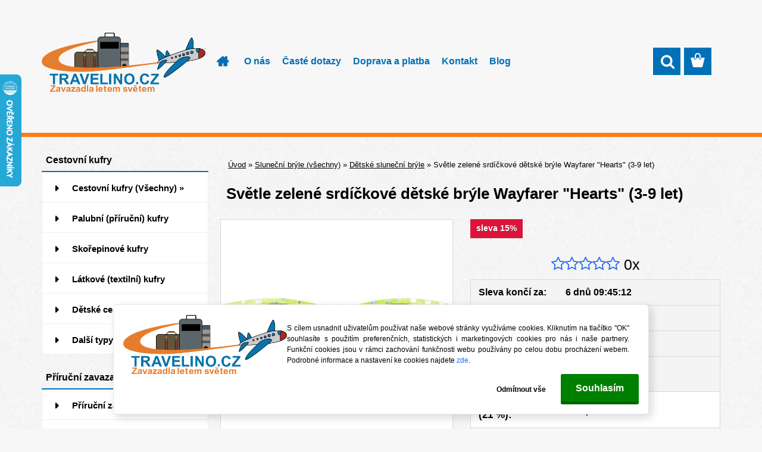

--- FILE ---
content_type: text/html; charset=utf-8
request_url: https://www.travelino.cz/levne-slunecni-bryle/detske-slunecni-bryle/zelene-hearts
body_size: 22470
content:


        <!DOCTYPE html>
    <html xmlns:og="http://ogp.me/ns#" xmlns:fb="http://www.facebook.com/2008/fbml" lang="cs" class="tmpl__3rs02">
      <head>
          <script>
              window.cookie_preferences = getCookieSettings('cookie_preferences');
              window.cookie_statistics = getCookieSettings('cookie_statistics');
              window.cookie_marketing = getCookieSettings('cookie_marketing');

              function getCookieSettings(cookie_name) {
                  if (document.cookie.length > 0)
                  {
                      cookie_start = document.cookie.indexOf(cookie_name + "=");
                      if (cookie_start != -1)
                      {
                          cookie_start = cookie_start + cookie_name.length + 1;
                          cookie_end = document.cookie.indexOf(";", cookie_start);
                          if (cookie_end == -1)
                          {
                              cookie_end = document.cookie.length;
                          }
                          return unescape(document.cookie.substring(cookie_start, cookie_end));
                      }
                  }
                  return false;
              }
          </script>
                    <script async src="https://www.googletagmanager.com/gtag/js?id=MTHVBPLX"></script>
                            <script>
                    window.dataLayer = window.dataLayer || [];
                    function gtag(){dataLayer.push(arguments)};
                    gtag('consent', 'default', {
                        'ad_storage': String(window.cookie_marketing) !== 'false' ? 'granted' : 'denied',
                        'analytics_storage': String(window.cookie_statistics) !== 'false' ? 'granted' : 'denied',
                        'ad_personalization': String(window.cookie_statistics) !== 'false' ? 'granted' : 'denied',
                        'ad_user_data': String(window.cookie_statistics) !== 'false' ? 'granted' : 'denied'
                    });
                    dataLayer.push({
                        'event': 'default_consent'
                    });
                </script>
                    <script>(function(w,d,s,l,i){w[l]=w[l]||[];w[l].push({'gtm.start':
          new Date().getTime(),event:'gtm.js'});var f=d.getElementsByTagName(s)[0],
        j=d.createElement(s),dl=l!='dataLayer'?'&l='+l:'';j.async=true;j.src=
        'https://www.googletagmanager.com/gtm.js?id='+i+dl;f.parentNode.insertBefore(j,f);
      })(window,document,'script','dataLayer','GTM-MTHVBPLX');
        window.dataLayer = window.dataLayer || [];
        window.dataLayer.push({
            event: 'eec.pageview',
            clientIP: '3.23.99.XX'
        });

    </script>
          <script type="text/javascript" src="https://c.seznam.cz/js/rc.js"></script>
              <title>Světle zelené dětské brýle Wayfarer "Hearts"| Travelino.cz</title>
        <script type="text/javascript">var action_unavailable='action_unavailable';var id_language = 'cs';var id_country_code = 'CZ';var language_code = 'cs-CZ';var path_request = '/request.php';var type_request = 'POST';var cache_break = "2411"; var enable_console_debug = false; var enable_logging_errors = false;var administration_id_language = 'cs';var administration_id_country_code = 'CZ';</script>          <script type="text/javascript" src="//ajax.googleapis.com/ajax/libs/jquery/1.8.3/jquery.min.js"></script>
          <script type="text/javascript" src="//code.jquery.com/ui/1.12.1/jquery-ui.min.js" ></script>
                  <script src="/wa_script/js/jquery.hoverIntent.minified.js?_=2025-11-04-14-59" type="text/javascript"></script>
        <script type="text/javascript" src="/admin/jscripts/jquery.qtip.min.js?_=2025-11-04-14-59"></script>
                  <script src="/wa_script/js/jquery.selectBoxIt.min.js?_=2025-11-04-14-59" type="text/javascript"></script>
                  <script src="/wa_script/js/bs_overlay.js?_=2025-11-04-14-59" type="text/javascript"></script>
        <script src="/wa_script/js/bs_design.js?_=2025-11-04-14-59" type="text/javascript"></script>
        <script src="/admin/jscripts/wa_translation.js?_=2025-11-04-14-59" type="text/javascript"></script>
        <link rel="stylesheet" type="text/css" href="/css/jquery.selectBoxIt.wa_script.css?_=2025-11-04-14-59" media="screen, projection">
        <link rel="stylesheet" type="text/css" href="/css/jquery.qtip.lupa.css?_=2025-11-04-14-59">
        
                  <script type="text/javascript">
            if (window.addEventListener) {
              window.addEventListener("load", initLytebox, false);
            } else if (window.attachEvent) {
              window.attachEvent("onload", initLytebox);
            } else {
              window.onload = function() {
                initLytebox();
              }
            }
            function initLytebox() {
              myLytebox = new LyteBox();
            }
          </script>
          <script type="text/javascript">
      function init_products_hovers()
      {
        jQuery(".product").hoverIntent({
          over: function(){
            jQuery(this).find(".icons_width_hack").animate({width: "130px"}, 300, function(){});
          } ,
          out: function(){
            jQuery(this).find(".icons_width_hack").animate({width: "10px"}, 300, function(){});
          },
          interval: 40
        });
      }
      jQuery(document).ready(function(){

        jQuery(".param select, .sorting select").selectBoxIt();

        jQuery(".productFooter").click(function()
        {
          var $product_detail_link = jQuery(this).parent().find("a:first");

          if($product_detail_link.length && $product_detail_link.attr("href"))
          {
            window.location.href = $product_detail_link.attr("href");
          }
        });
        init_products_hovers();
        
        ebar_details_visibility = {};
        ebar_details_visibility["user"] = false;
        ebar_details_visibility["basket"] = false;

        ebar_details_timer = {};
        ebar_details_timer["user"] = setTimeout(function(){},100);
        ebar_details_timer["basket"] = setTimeout(function(){},100);

        function ebar_set_show($caller)
        {
          var $box_name = $($caller).attr("id").split("_")[0];

          ebar_details_visibility["user"] = false;
          ebar_details_visibility["basket"] = false;

          ebar_details_visibility[$box_name] = true;

          resolve_ebar_set_visibility("user");
          resolve_ebar_set_visibility("basket");
        }

        function ebar_set_hide($caller)
        {
          var $box_name = $($caller).attr("id").split("_")[0];

          ebar_details_visibility[$box_name] = false;

          clearTimeout(ebar_details_timer[$box_name]);
          ebar_details_timer[$box_name] = setTimeout(function(){resolve_ebar_set_visibility($box_name);},300);
        }

        function resolve_ebar_set_visibility($box_name)
        {
          if(   ebar_details_visibility[$box_name]
             && jQuery("#"+$box_name+"_detail").is(":hidden"))
          {
            jQuery("#"+$box_name+"_detail").slideDown(300);
          }
          else if(   !ebar_details_visibility[$box_name]
                  && jQuery("#"+$box_name+"_detail").not(":hidden"))
          {
            jQuery("#"+$box_name+"_detail").slideUp(0, function() {
              $(this).css({overflow: ""});
            });
          }
        }

        
        jQuery("#user_icon").hoverIntent({
          over: function(){
            ebar_set_show(this);
            jQuery("#ebar_right_content .img_cart, #basket_icon").qtip("hide");
          } ,
          out: function(){
            ebar_set_hide(this);
          },
          interval: 40
        });
        
        jQuery("#user_icon").click(function(e)
        {
          if(jQuery(e.target).attr("id") == "user_icon")
          {
            window.location.href = "https://www.travelino.cz/data/e-login/";
          }
        });

        jQuery("#basket_icon").click(function(e)
        {
          if(jQuery(e.target).attr("id") == "basket_icon")
          {
            window.location.href = "https://www.travelino.cz/data/e-basket/";
          }
        });
      BS.Basket.$default_top_basket = false;
      });
    </script>        <meta http-equiv="Content-language" content="cs">
        <meta http-equiv="Content-Type" content="text/html; charset=utf-8">
        <meta name="language" content="czech">
        <meta name="keywords" content="světle,zelené,srdíčkové,dětské,brýle,wayfarer,&amp;quot;hearts&amp;quot;,(3-9,let)">
        <meta name="description" content="Světle zelené dětské brýle Wayfarer &quot;Hearts&quot; s tmavými skly, UV filtrem s evropským certifikátem + 2 DÁRKY bonbóny a hadřík ZDARMA!">
        <meta name="revisit-after" content="1 Days">
        <meta name="distribution" content="global">
        <meta name="expires" content="never">
                  <meta name="expires" content="never">
                    <link rel="previewimage" href="https://www.travelino.cz/fotky122424/fotos/_vyr_3907svetle-zelene-srdickove-detske-bryle-wayfarer.jpg" />
                    <link rel="canonical" href="https://www.travelino.cz/levne-slunecni-bryle/detske-slunecni-bryle/zelene-hearts"/>
          <meta property="og:image" content="http://www.travelino.cz/fotky122424/fotos/_vyr_3907svetle-zelene-srdickove-detske-bryle-wayfarer.jpg" />
<meta property="og:image:secure_url" content="https://www.travelino.cz/fotky122424/fotos/_vyr_3907svetle-zelene-srdickove-detske-bryle-wayfarer.jpg" />
<meta property="og:image:type" content="image/jpeg" />

<meta name="google-site-verification" content="google-site-verification=pTK9bG2RwLTqtDJI0NK7NaT8C-CpItB1yIh4ZlOkynY"/>            <meta name="robots" content="index, follow">
                      <link href="//www.travelino.cz/fotky122424/favicon-lietadlo.png" rel="icon" type="image/png">
          <link rel="shortcut icon" type="image/png" href="//www.travelino.cz/fotky122424/favicon-lietadlo.png">
                  <link rel="stylesheet" type="text/css" href="/css/lang_dependent_css/lang_cs.css?_=2025-11-04-14-59" media="screen, projection">
                <link rel='stylesheet' type='text/css' href='/wa_script/js/styles.css?_=2025-11-04-14-59'>
        <script language='javascript' type='text/javascript' src='/wa_script/js/javascripts.js?_=2025-11-04-14-59'></script>
        <script language='javascript' type='text/javascript' src='/wa_script/js/check_tel.js?_=2025-11-04-14-59'></script>
          <script src="/assets/javascripts/buy_button.js?_=2025-11-04-14-59"></script>
            <script type="text/javascript" src="/wa_script/js/bs_user.js?_=2025-11-04-14-59"></script>
        <script type="text/javascript" src="/wa_script/js/bs_fce.js?_=2025-11-04-14-59"></script>
        <script type="text/javascript" src="/wa_script/js/bs_fixed_bar.js?_=2025-11-04-14-59"></script>
        <script type="text/javascript" src="/bohemiasoft/js/bs.js?_=2025-11-04-14-59"></script>
        <script src="/wa_script/js/jquery.number.min.js?_=2025-11-04-14-59" type="text/javascript"></script>
        <script type="text/javascript">
            BS.User.id = 122424;
            BS.User.domain = "data";
            BS.User.is_responsive_layout = true;
            BS.User.max_search_query_length = 50;
            BS.User.max_autocomplete_words_count = 5;

            WA.Translation._autocompleter_ambiguous_query = ' Hledavý výraz je pro našeptávač příliš obecný. Zadejte prosím další znaky, slova nebo pokračujte odesláním formuláře pro vyhledávání.';
            WA.Translation._autocompleter_no_results_found = ' Nebyly nalezeny žádné produkty ani kategorie.';
            WA.Translation._error = " Chyba";
            WA.Translation._success = " Nastaveno";
            WA.Translation._warning = " Upozornění";
            WA.Translation._multiples_inc_notify = '<p class="multiples-warning"><strong>Tento produkt je možné objednat pouze v násobcích #inc#. </strong><br><small>Vámi zadaný počet kusů byl navýšen dle tohoto násobku.</small></p>';
            WA.Translation._shipping_change_selected = " Změnit...";
            WA.Translation._shipping_deliver_to_address = " Zásilka bude doručena na zvolenou adresu";

            BS.Design.template = {
              name: "3rs02",
              is_selected: function(name) {
                if(Array.isArray(name)) {
                  return name.indexOf(this.name) > -1;
                } else {
                  return name === this.name;
                }
              }
            };
            BS.Design.isLayout3 = true;
            BS.Design.templates = {
              TEMPLATE_ARGON: "argon",TEMPLATE_NEON: "neon",TEMPLATE_CARBON: "carbon",TEMPLATE_XENON: "xenon",TEMPLATE_AURUM: "aurum",TEMPLATE_CUPRUM: "cuprum",TEMPLATE_ERBIUM: "erbium",TEMPLATE_CADMIUM: "cadmium",TEMPLATE_BARIUM: "barium",TEMPLATE_CHROMIUM: "chromium",TEMPLATE_SILICIUM: "silicium",TEMPLATE_IRIDIUM: "iridium",TEMPLATE_INDIUM: "indium",TEMPLATE_OXYGEN: "oxygen",TEMPLATE_HELIUM: "helium",TEMPLATE_FLUOR: "fluor",TEMPLATE_FERRUM: "ferrum",TEMPLATE_TERBIUM: "terbium",TEMPLATE_URANIUM: "uranium",TEMPLATE_ZINCUM: "zincum",TEMPLATE_CERIUM: "cerium",TEMPLATE_KRYPTON: "krypton",TEMPLATE_THORIUM: "thorium",TEMPLATE_ETHERUM: "etherum",TEMPLATE_KRYPTONIT: "kryptonit",TEMPLATE_TITANIUM: "titanium",TEMPLATE_PLATINUM: "platinum"            };
        </script>
                  <script src="/js/progress_button/modernizr.custom.js"></script>
                      <link rel="stylesheet" type="text/css" href="/bower_components/owl.carousel/dist/assets/owl.carousel.min.css" />
            <link rel="stylesheet" type="text/css" href="/bower_components/owl.carousel/dist/assets/owl.theme.default.min.css" />
            <script src="/bower_components/owl.carousel/dist/owl.carousel.min.js"></script>
                    <link rel="stylesheet" type="text/css" href="//static.bohemiasoft.com/jave/style.css?_=2025-11-04-14-59" media="screen">
                    <link rel="stylesheet" type="text/css" href="/css/font-awesome.4.7.0.min.css" media="screen">
          <link rel="stylesheet" type="text/css" href="/sablony/nove/3rs02/3rs02blue/css/product_var3.css?_=2025-11-04-14-59" media="screen">
                    <link rel="stylesheet"
                type="text/css"
                id="tpl-editor-stylesheet"
                href="/sablony/nove/3rs02/3rs02blue/css/colors.css?_=2025-11-04-14-59"
                media="screen">

          <meta name="viewport" content="width=device-width, initial-scale=1.0">
          <link rel="stylesheet" 
                   type="text/css" 
                   href="https://static.bohemiasoft.com/custom-css/argon.css?_1750998915" 
                   media="screen"><link rel="stylesheet" type="text/css" href="/css/steps_order.css?_=2025-11-04-14-59" media="screen"><style type="text/css">
               <!--#site_logo{
                  width: 275px;
                  height: 100px;
                  background-image: url('/fotky122424/design_setup/images/logo_logo275x100.png?cache_time=1710950957');
                  background-repeat: no-repeat;
                  
                }html body .myheader { 
          
          border: black;
          background-repeat: repeat;
          background-position: 0px 0px;
          
        }#page_background{
                  background-image: url('/fotky122424/design_setup/images/custom_image_aroundpage.png?cache_time=1710950957');
                  background-repeat: repeat;
                  background-position: 50% 50%;
                  background-color: transparent;
                }.bgLupa{
                  padding: 0;
                  border: none;
                }

 :root { 
 }
-->
                </style>          <link rel="stylesheet" type="text/css" href="/fotky122424/design_setup/css/user_defined.css?_=1756699082" media="screen, projection">
                    <script type="text/javascript" src="/admin/jscripts/wa_dialogs.js?_=2025-11-04-14-59"></script>
            <script>
      $(document).ready(function() {
        if (getCookie('show_cookie_message' + '_122424_cz') != 'no') {
          if($('#cookies-agreement').attr('data-location') === '0')
          {
            $('.cookies-wrapper').css("top", "0px");
          }
          else
          {
            $('.cookies-wrapper').css("bottom", "0px");
          }
          $('.cookies-wrapper').show();
        }

        $('#cookies-notify__close').click(function() {
          setCookie('show_cookie_message' + '_122424_cz', 'no');
          $('#cookies-agreement').slideUp();
          $("#masterpage").attr("style", "");
          setCookie('cookie_preferences', 'true');
          setCookie('cookie_statistics', 'true');
          setCookie('cookie_marketing', 'true');
          window.cookie_preferences = true;
          window.cookie_statistics = true;
          window.cookie_marketing = true;
          if(typeof gtag === 'function') {
              gtag('consent', 'update', {
                  'ad_storage': 'granted',
                  'analytics_storage': 'granted',
                  'ad_user_data': 'granted',
                  'ad_personalization': 'granted'
              });
          }
         return false;
        });

        $("#cookies-notify__disagree").click(function(){
            save_preferences();
        });

        $('#cookies-notify__preferences-button-close').click(function(){
            var cookies_notify_preferences = $("#cookies-notify-checkbox__preferences").is(':checked');
            var cookies_notify_statistics = $("#cookies-notify-checkbox__statistics").is(':checked');
            var cookies_notify_marketing = $("#cookies-notify-checkbox__marketing").is(':checked');
            save_preferences(cookies_notify_preferences, cookies_notify_statistics, cookies_notify_marketing);
        });

        function save_preferences(preferences = false, statistics = false, marketing = false)
        {
            setCookie('show_cookie_message' + '_122424_cz', 'no');
            $('#cookies-agreement').slideUp();
            $("#masterpage").attr("style", "");
            setCookie('cookie_preferences', preferences);
            setCookie('cookie_statistics', statistics);
            setCookie('cookie_marketing', marketing);
            window.cookie_preferences = preferences;
            window.cookie_statistics = statistics;
            window.cookie_marketing = marketing;
            if(marketing && typeof gtag === 'function')
            {
                gtag('consent', 'update', {
                    'ad_storage': 'granted'
                });
            }
            if(statistics && typeof gtag === 'function')
            {
                gtag('consent', 'update', {
                    'analytics_storage': 'granted',
                    'ad_user_data': 'granted',
                    'ad_personalization': 'granted',
                });
            }
            if(marketing === false && BS && BS.seznamIdentity) {
                BS.seznamIdentity.clearIdentity();
            }
        }

        /**
         * @param {String} cookie_name
         * @returns {String}
         */
        function getCookie(cookie_name) {
          if (document.cookie.length > 0)
          {
            cookie_start = document.cookie.indexOf(cookie_name + "=");
            if (cookie_start != -1)
            {
              cookie_start = cookie_start + cookie_name.length + 1;
              cookie_end = document.cookie.indexOf(";", cookie_start);
              if (cookie_end == -1)
              {
                cookie_end = document.cookie.length;
              }
              return unescape(document.cookie.substring(cookie_start, cookie_end));
            }
          }
          return "";
        }
        
        /**
         * @param {String} cookie_name
         * @param {String} value
         */
        function setCookie(cookie_name, value) {
          var time = new Date();
          time.setTime(time.getTime() + 365*24*60*60*1000); // + 1 rok
          var expires = "expires="+time.toUTCString();
          document.cookie = cookie_name + "=" + escape(value) + "; " + expires + "; path=/";
        }
      });
    </script>
    <script async src="https://www.googletagmanager.com/gtag/js?id=G-6F63585CEY"></script><script>
window.dataLayer = window.dataLayer || [];
function gtag(){dataLayer.push(arguments);}
gtag('js', new Date());
</script>        <script type="text/javascript" src="/wa_script/js/search_autocompleter.js?_=2025-11-04-14-59"></script>
                <link rel="stylesheet" type="text/css" href="/assets/vendor/magnific-popup/magnific-popup.css" />
      <script src="/assets/vendor/magnific-popup/jquery.magnific-popup.js"></script>
      <script type="text/javascript">
        BS.env = {
          decPoint: ",",
          basketFloatEnabled: false        };
      </script>
      <script type="text/javascript" src="/node_modules/select2/dist/js/select2.min.js"></script>
      <script type="text/javascript" src="/node_modules/maximize-select2-height/maximize-select2-height.min.js"></script>
      <script type="text/javascript">
        (function() {
          $.fn.select2.defaults.set("language", {
            noResults: function() {return " Nenalezeny žádné položky"},
            inputTooShort: function(o) {
              var n = o.minimum - o.input.length;
              return " Prosím zadejte #N# nebo více znaků.".replace("#N#", n);
            }
          });
          $.fn.select2.defaults.set("width", "100%")
        })();

      </script>
      <link type="text/css" rel="stylesheet" href="/node_modules/select2/dist/css/select2.min.css" />
      <script type="text/javascript" src="/wa_script/js/countdown_timer.js?_=2025-11-04-14-59"></script>
      <script type="text/javascript" src="/wa_script/js/app.js?_=2025-11-04-14-59"></script>
      <script type="text/javascript" src="/node_modules/jquery-validation/dist/jquery.validate.min.js"></script>

      
          </head>
            <!-- Glami piXel -->
        <script>
            (function(f, a, s, h, i, o, n) {f['GlamiTrackerObject'] = i;
                f[i]=f[i]||function(){(f[i].q=f[i].q||[]).push(arguments)};o=a.createElement(s),
                    n=a.getElementsByTagName(s)[0];o.async=1;o.src=h;n.parentNode.insertBefore(o,n)
            })(window, document, 'script', '//www.glami.cz/js/compiled/pt.js', 'glami');
            glami('create', '083c82770002019e3f7ce6ad8dcca7d9', 'cz');
            glami('track', 'PageView');
        </script>
        <!-- End Glami piXel -->
          <body class="lang-cs layout3 not-home page-product-detail page-product-3907 basket-empty slider_available template-slider-custom vat-payer-y alternative-currency-n" >
      <!-- Google Tag Manager (noscript) end -->
    <noscript><iframe src="https://www.googletagmanager.com/ns.html?id=GTM-MTHVBPLX"
                      height="0" width="0" style="display:none;visibility:hidden"></iframe></noscript>
    <!-- End Google Tag Manager (noscript) -->
          <a name="topweb"></a>
            <div id="cookies-agreement" class="cookies-wrapper" data-location="1"
         >
      <div class="cookies-notify-background"></div>
      <div class="cookies-notify" style="display:block!important;">
        <div class="cookies-notify__bar">
          <div class="cookies-notify__bar1">
            <div class="cookies-notify__text"
                                 >
                S cílem usnadnit uživatelům používat naše webové stránky využíváme cookies. Kliknutím na tlačítko "OK" souhlasíte s použitím preferenčních, statistických i marketingových cookies pro nás i naše partnery. Funkční cookies jsou v rámci zachování funkčnosti webu používány po celou dobu procházení webem. Podrobné informace a nastavení ke cookies najdete <span class="cookies-notify__detail_button">zde</span>.            </div>
            <div class="cookies-notify__button">
                <a href="#" id="cookies-notify__disagree" class="secondary-btn"
                   style="color: #000000;
                           background-color: #c8c8c8;
                           opacity: 1"
                >Odmítnout vše</a>
              <a href="#" id="cookies-notify__close"
                 style="color: #000000;
                        background-color: #c8c8c8;
                        opacity: 1"
                >Souhlasím</a>
            </div>
          </div>
                        <div class="cookies-notify__detail_box hidden"
                             >
                <div id="cookies-nofify__close_detail"> Zavřít</div>
                <div>
                    <br />
                    <b> Co jsou cookies?</b><br />
                    <span> Cookies jsou krátké textové informace, které jsou uloženy ve Vašem prohlížeči. Tyto informace běžně používají všechny webové stránky a jejich procházením dochází k ukládání cookies. Pomocí partnerských skriptů, které mohou stránky používat (například Google analytics</span><br /><br />
                    <b> Jak lze nastavit práci webu s cookies?</b><br />
                    <span> Přestože doporučujeme povolit používání všech typů cookies, práci webu s nimi můžete nastavit dle vlastních preferencí pomocí checkboxů zobrazených níže. Po odsouhlasení nastavení práce s cookies můžete změnit své rozhodnutí smazáním či editací cookies přímo v nastavení Vašeho prohlížeče. Podrobnější informace k promazání cookies najdete v nápovědě Vašeho prohlížeče.</span>
                </div>
                <div class="cookies-notify__checkboxes"
                                    >
                    <div class="checkbox-custom checkbox-default cookies-notify__checkbox">
                        <input type="checkbox" id="cookies-notify-checkbox__functional" checked disabled />
                        <label for="cookies-notify-checkbox__functional" class="cookies-notify__checkbox_label"> Nutné</label>
                    </div>
                    <div class="checkbox-custom checkbox-default cookies-notify__checkbox">
                        <input type="checkbox" id="cookies-notify-checkbox__preferences" checked />
                        <label for="cookies-notify-checkbox__preferences" class="cookies-notify__checkbox_label"> Preferenční</label>
                    </div>
                    <div class="checkbox-custom checkbox-default cookies-notify__checkbox">
                        <input type="checkbox" id="cookies-notify-checkbox__statistics" checked />
                        <label for="cookies-notify-checkbox__statistics" class="cookies-notify__checkbox_label"> Statistické</label>
                    </div>
                    <div class="checkbox-custom checkbox-default cookies-notify__checkbox">
                        <input type="checkbox" id="cookies-notify-checkbox__marketing" checked />
                        <label for="cookies-notify-checkbox__marketing" class="cookies-notify__checkbox_label"> Marketingové</label>
                    </div>
                </div>
                <div id="cookies-notify__cookie_types">
                    <div class="cookies-notify__cookie_type cookie-active" data-type="functional">
                         Nutné (13)
                    </div>
                    <div class="cookies-notify__cookie_type" data-type="preferences">
                         Preferenční (1)
                    </div>
                    <div class="cookies-notify__cookie_type" data-type="statistics">
                         Statistické (15)
                    </div>
                    <div class="cookies-notify__cookie_type" data-type="marketing">
                         Marketingové (15)
                    </div>
                    <div class="cookies-notify__cookie_type" data-type="unclassified">
                         Neklasifikované (7)
                    </div>
                </div>
                <div id="cookies-notify__cookie_detail">
                    <div class="cookie-notify__cookie_description">
                        <span id="cookie-notify__description_functional" class="cookie_description_active"> Tyto informace jsou nezbytné ke správnému chodu webové stránky jako například vkládání zboží do košíku, uložení vyplněných údajů nebo přihlášení do zákaznické sekce.</span>
                        <span id="cookie-notify__description_preferences" class="hidden"> Tyto cookies umožní přizpůsobit chování nebo vzhled stránky dle Vašich potřeb, například volba jazyka.</span>
                        <span id="cookie-notify__description_statistics" class="hidden"> Díky těmto cookies mohou majitelé i developeři webu více porozumět chování uživatelů a vyvijet stránku tak, aby byla co nejvíce prozákaznická. Tedy abyste co nejrychleji našli hledané zboží nebo co nejsnáze dokončili jeho nákup.</span>
                        <span id="cookie-notify__description_marketing" class="hidden"> Tyto informace umožní personalizovat zobrazení nabídek přímo pro Vás díky historické zkušenosti procházení dřívějších stránek a nabídek.</span>
                        <span id="cookie-notify__description_unclassified" class="hidden"> Tyto cookies prozatím nebyly roztříděny do vlastní kategorie.</span>
                    </div>
                    <style>
                        #cookies-notify__cookie_detail_table td
                        {
                            color: #ffffff                        }
                    </style>
                    <table class="table" id="cookies-notify__cookie_detail_table">
                        <thead>
                            <tr>
                                <th> Jméno</th>
                                <th> Účel</th>
                                <th> Vypršení</th>
                            </tr>
                        </thead>
                        <tbody>
                                                    <tr>
                                <td>show_cookie_message</td>
                                <td>Ukládá informaci o potřebě zobrazení cookie lišty</td>
                                <td>1 rok</td>
                            </tr>
                                                        <tr>
                                <td>__zlcmid</td>
                                <td>Tento soubor cookie se používá k uložení identity návštěvníka během návštěv a preference návštěvníka deaktivovat naši funkci živého chatu. </td>
                                <td>1 rok</td>
                            </tr>
                                                        <tr>
                                <td>__cfruid</td>
                                <td>Tento soubor cookie je součástí služeb poskytovaných společností Cloudflare – včetně vyrovnávání zátěže, doručování obsahu webových stránek a poskytování připojení DNS pro provozovatele webových stránek. </td>
                                <td>relace</td>
                            </tr>
                                                        <tr>
                                <td>_auth</td>
                                <td>Zajišťuje bezpečnost procházení návštěvníků tím, že zabraňuje padělání požadavků mezi stránkami. Tento soubor cookie je nezbytný pro bezpečnost webu a návštěvníka. </td>
                                <td>1 rok</td>
                            </tr>
                                                        <tr>
                                <td>csrftoken</td>
                                <td>Pomáhá předcházet útokům Cross-Site Request Forgery (CSRF). 
</td>
                                <td>1 rok</td>
                            </tr>
                                                        <tr>
                                <td>PHPSESSID</td>
                                <td>Zachovává stav uživatelské relace napříč požadavky na stránky. </td>
                                <td>relace</td>
                            </tr>
                                                        <tr>
                                <td>rc::a</td>
                                <td>Tento soubor cookie se používá k rozlišení mezi lidmi a roboty. To je výhodné pro web, aby
vytvářet platné zprávy o používání jejich webových stránek. </td>
                                <td>persistentní</td>
                            </tr>
                                                        <tr>
                                <td>rc::c</td>
                                <td>Tento soubor cookie se používá k rozlišení mezi lidmi a roboty. </td>
                                <td>relace</td>
                            </tr>
                                                        <tr>
                                <td>AWSALBCORS</td>
                                <td>Registruje, který server-cluster obsluhuje návštěvníka. To se používá v kontextu s vyrovnáváním zátěže, aby se optimalizovala uživatelská zkušenost. </td>
                                <td>6 dnů</td>
                            </tr>
                                                        <tr>
                                <td>18plus_allow_access#</td>
                                <td>Ukládá informaci o odsouhlasení okna 18+ pro web.</td>
                                <td>neznámý</td>
                            </tr>
                                                        <tr>
                                <td>18plus_cat#</td>
                                <td>Ukládá informaci o odsouhlasení okna 18+ pro kategorii.</td>
                                <td>neznámý</td>
                            </tr>
                                                        <tr>
                                <td>bs_slide_menu</td>
                                <td></td>
                                <td>neznámý</td>
                            </tr>
                                                        <tr>
                                <td>left_menu</td>
                                <td>Ukládá informaci o způsobu zobrazení levého menu.</td>
                                <td>neznámý</td>
                            </tr>
                                                    </tbody>
                    </table>
                    <div class="cookies-notify__button">
                        <a href="#" id="cookies-notify__preferences-button-close"
                           style="color: #000000;
                                background-color: #c8c8c8;
                                opacity: 1">
                            Uložit nastavení                        </a>
                    </div>
                </div>
            </div>
                    </div>
      </div>
    </div>
    
  <div id="responsive_layout_large"></div><div id="page">    <script type="text/javascript">
      var responsive_articlemenu_name = ' Menu';
      var responsive_eshopmenu_name = ' E-shop';
    </script>
        <link rel="stylesheet" type="text/css" href="/css/masterslider.css?_=2025-11-04-14-59" media="screen, projection">
    <script type="text/javascript" src="/js/masterslider.min.js"></script>
    <div class="myheader">
                <div class="navigate_bar">
            <div class="logo-wrapper">
            <a id="site_logo" href="//www.travelino.cz" class="mylogo" aria-label="Logo"></a>
    </div>
                        <!--[if IE 6]>
    <style>
    #main-menu ul ul{visibility:visible;}
    </style>
    <![endif]-->

    
    <div id="topmenu"><!-- TOPMENU -->
            <div id="main-menu" class="">
                 <ul>
            <li class="eshop-menu-home">
              <a href="//www.travelino.cz" class="top_parent_act" aria-label="Homepage">
                              </a>
            </li>
          </ul>
          
<ul><li class="eshop-menu-1 eshop-menu-order-1 eshop-menu-odd"><a href="/zkusenosti-travelino-recenze-travelino"  class="top_parent">O nás</a>
</li></ul>
<ul><li class="eshop-menu-7 eshop-menu-order-2 eshop-menu-even"><a href="/caste-dotazy"  class="top_parent">Časté dotazy</a>
</li></ul>
<ul><li class="eshop-menu-6 eshop-menu-order-3 eshop-menu-odd"><a href="/doprava-platba-doruceni"  class="top_parent">Doprava a platba</a>
</li></ul>
<ul><li class="eshop-menu-5 eshop-menu-order-4 eshop-menu-even"><a href="/kontakt"  class="top_parent">Kontakt</a>
</li></ul>          <ul>
            <li class="eshop-menu-blog">
              <a href="//www.travelino.cz/blog" class="top_parent">
                Blog              </a>
            </li>
          </ul>
              </div>
    </div><!-- END TOPMENU -->
        <div id="search">
      <form name="search" id="searchForm" action="/search-engine.htm" method="GET" enctype="multipart/form-data">
        <label for="q" class="title_left2"> Hľadanie</label>
        <p>
          <input name="slovo" type="text" class="inputBox" id="q" placeholder=" Zadejte text vyhledávání" maxlength="50">
          
          <input type="hidden" id="source_service" value="www.webareal.cz">
        </p>
        <div class="wrapper_search_submit">
          <input type="submit" class="search_submit" aria-label="search" name="search_submit" value="">
        </div>
        <div id="search_setup_area">
          <input id="hledatjak2" checked="checked" type="radio" name="hledatjak" value="2">
          <label for="hledatjak2">Hledat ve zboží</label>
          <br />
          <input id="hledatjak1"  type="radio" name="hledatjak" value="1">
          <label for="hledatjak1">Hledat v článcích</label>
                    <script type="text/javascript">
            function resolve_search_mode_visibility()
            {
              if (jQuery('form[name=search] input').is(':focus'))
              {
                if (jQuery('#search_setup_area').is(':hidden'))
                {
                  jQuery('#search_setup_area').slideDown(400);
                }
              }
              else
              {
                if (jQuery('#search_setup_area').not(':hidden'))
                {
                  jQuery('#search_setup_area').slideUp(400);
                }
              }
            }

            $('form[name=search] input').click(function() {
              this.focus();
            });

            jQuery('form[name=search] input')
                .focus(function() {
                  resolve_search_mode_visibility();
                })
                .blur(function() {
                  setTimeout(function() {
                    resolve_search_mode_visibility();
                  }, 1000);
                });

          </script>
                  </div>
      </form>
    </div>
          </div>
          </div>
    <div id="page_background">      <div class="hack-box"><!-- HACK MIN WIDTH FOR IE 5, 5.5, 6  -->
                  <div id="masterpage" style="margin-bottom:95px;"><!-- MASTER PAGE -->
              <div id="header">          </div><!-- END HEADER -->
          
  <div id="ebar" class="" >        <div id="ebar_set">
                <div id="user_icon">

                            <div id="user_detail">
                    <div id="user_arrow_tag"></div>
                    <div id="user_content_tag">
                        <div id="user_content_tag_bg">
                            <a href="/data/e-login/"
                               class="elink user_login_text"
                               >
                               Přihlášení                            </a>
                            <a href="/data/e-register/"
                               class="elink user-logout user_register_text"
                               >
                               Nová registrace                            </a>
                        </div>
                    </div>
                </div>
            
        </div>
        
                <div id="basket_icon" >
            <div id="basket_detail">
                <div id="basket_arrow_tag"></div>
                <div id="basket_content_tag">
                    <a id="quantity_tag" href="/data/e-basket" rel="nofollow" class="elink"><span class="quantity_count">0</span></a>
                                    </div>
            </div>
        </div>
                <a id="basket_tag"
           href="data/e-basket"
           rel="nofollow"
           class="elink">
            <span id="basket_tag_left">&nbsp;</span>
            <span id="basket_tag_right">
                0 ks            </span>
        </a>
                </div></div>          <div id="aroundpage"><!-- AROUND PAGE -->
            
      <!-- LEFT BOX -->
      <div id="left-box">
              <div class="menu-typ-2" id="left_eshop">
      
        <div id="inleft_eshop">
          <div class="leftmenu">
                <ul class="root-eshop-menu">
              <li class="leftmenuCat category-menu-sep-6 category-menu-sep-order-1">
                      <strong>
              Cestovní kufry            </strong>
                    </li>

                <li class="sub leftmenuDef category-menu-2 category-menu-order-1 category-menu-odd">
          <a href="/levne-cestovni-kufry-na-koleckach">            <strong>
              Cestovní kufry (Všechny)            </strong>
            &#187;      <!--[if IE 7]><!--></a><!--<![endif]-->
      <!--[if lte IE 6]><table><tr><td><![endif]-->
          <ul class="eshop-submenu level-2">
              <li class="leftmenuDef category-submenu-4 masonry_item">
          <a href="/levne-damske-cestovni-kufry-na-koleckach">            <strong>
              Dámské cestovní kufry            </strong>
            </a>        </li>

                <li class="leftmenuDef category-submenu-3 masonry_item">
          <a href="/levne-panske-cestovni-kufry-na-koleckach">            <strong>
              Pánské cestovní kufry            </strong>
            </a>        </li>

            </ul>
      <style>
        #left-box .remove_point a::before
        {
          display: none;
        }
      </style>
          <!--[if lte IE 6]></td></tr></table></a><![endif]-->
      </a>        </li>

                <li class="leftmenuDef category-menu-5 category-menu-order-2 category-menu-even">
          <a href="/palubni-kufry-prirucni-kufry-do-letadla">            <strong>
              Palubní (příruční) kufry            </strong>
            </a>        </li>

                <li class="leftmenuDef category-menu-28 category-menu-order-3 category-menu-odd">
          <a href="/cestovni-skorepinove-kufry-vyprodej">            <strong>
              Skořepinové kufry            </strong>
            </a>        </li>

                <li class="leftmenuDef category-menu-50 category-menu-order-4 category-menu-even">
          <a href="/textilni-kufry-latkove-kufry">            <strong>
              Látkové (textilní) kufry            </strong>
            </a>        </li>

                <li class="leftmenuDef category-menu-41 category-menu-order-5 category-menu-odd">
          <a href="/detsky-kufr-na-koleckach-detske-kufry">            <strong>
               Dětské cestovní kufry            </strong>
            </a>        </li>

                <li class="sub leftmenuDef category-menu-74 category-menu-order-6 category-menu-even">
          <a href="/Dalsi-typy-cestovnich-kufru-c74_0_1.htm">            <strong>
              Další typy cestovních kufrů            </strong>
            &#187;      <!--[if IE 7]><!--></a><!--<![endif]-->
      <!--[if lte IE 6]><table><tr><td><![endif]-->
          <ul class="eshop-submenu level-2">
              <li class="leftmenuDef category-submenu-20 masonry_item">
          <a href="/pilotni-kufr">            <strong>
              Pilotní kufr            </strong>
            </a>        </li>

                <li class="leftmenuDef category-submenu-21 masonry_item">
          <a href="/kufry-do-letadla-55x40x20-cm">            <strong>
              Kufry do letadla 55x40x20 cm            </strong>
            </a>        </li>

                <li class="leftmenuDef category-submenu-22 masonry_item">
          <a href="/maly-cestovni-kufr-na-koleckach">            <strong>
              Cestovní kufr malý            </strong>
            </a>        </li>

                <li class="leftmenuDef category-submenu-23 masonry_item">
          <a href="/cestovni-kufr-stredni">            <strong>
              Cestovní kufr střední            </strong>
            </a>        </li>

                <li class="leftmenuDef category-submenu-24 masonry_item">
          <a href="/velky-cestovni-kufr">            <strong>
              Cestovní kufr velký            </strong>
            </a>        </li>

            </ul>
      <style>
        #left-box .remove_point a::before
        {
          display: none;
        }
      </style>
          <!--[if lte IE 6]></td></tr></table></a><![endif]-->
      </a>        </li>

                <li class="leftmenuDef category-menu-49 category-menu-order-7 category-menu-odd">
          <a href="/kufr-velikost-M-L-XL">            <strong>
              Kufr velikost M, L a XL            </strong>
            </a>        </li>

                <li class="leftmenuDef category-menu-47 category-menu-order-8 category-menu-even">
          <a href="/polykarbonatove-kufry">            <strong>
              Polykarbonátové kufry            </strong>
            </a>        </li>

                <li class="leftmenuDef category-menu-33 category-menu-order-9 category-menu-odd">
          <a href="/kufr-na-4-koleckach">            <strong>
              Kufr na 4 kolečkách            </strong>
            </a>        </li>

                <li class="leftmenuDef category-menu-32 category-menu-order-10 category-menu-even">
          <a href="/kufr-na-cestovani-kufr-na-dovolenou">            <strong>
              Kufr na cestování            </strong>
            </a>        </li>

                <li class="leftmenuDef category-menu-34 category-menu-order-11 category-menu-odd">
          <a href="/kvalitni-cestovni-kufry">            <strong>
              Kvalitní cestovní kufry            </strong>
            </a>        </li>

                <li class="leftmenuDef category-menu-38 category-menu-order-12 category-menu-even">
          <a href="/cestovni-kufry-vyprodej">            <strong>
              Cestovní kufry výprodej            </strong>
            </a>        </li>

                <li class="leftmenuDef category-menu-39 category-menu-order-13 category-menu-odd">
          <a href="/cestovni-kufry-akce">            <strong>
              Cestovní kufry akce            </strong>
            </a>        </li>

                <li class="leftmenuCat category-menu-sep-55 category-menu-sep-order-2">
                      <strong>
              Příruční zavazadla            </strong>
                    </li>

                <li class="leftmenuDef category-menu-11 category-menu-order-14 category-menu-even">
          <a href="/cestovni-prirucni-zavazadlo-palubni-zavazadlo">            <strong>
              Příruční zavazadlo (všechna)            </strong>
            </a>        </li>

                <li class="sub leftmenuDef category-menu-36 category-menu-order-15 category-menu-odd">
          <a href="/prirucni-zavazadlo-do-letadla">            <strong>
              Zavazadlo podle společnosti            </strong>
            &#187;      <!--[if IE 7]><!--></a><!--<![endif]-->
      <!--[if lte IE 6]><table><tr><td><![endif]-->
          <ul class="eshop-submenu level-2">
              <li class="leftmenuDef category-submenu-8 masonry_item">
          <a href="/prirucni-zavazadlo-do-letadla-ryanair">            <strong>
              Zavazadla pro Ryanair            </strong>
            </a>        </li>

                <li class="leftmenuDef category-submenu-9 masonry_item">
          <a href="/prirucni-zavazadlo-do-letadla-wizz-air">            <strong>
              Zavazadla pro Wizz Air            </strong>
            </a>        </li>

                <li class="leftmenuDef category-submenu-71 masonry_item">
          <a href="/prirucni-zavazadlo-do-letadla-smartwings">            <strong>
              Zavazadla pro Smartwings            </strong>
            </a>        </li>

                <li class="leftmenuDef category-submenu-72 masonry_item">
          <a href="/prirucni-zavazadlo-do-letadla-easyjet">            <strong>
              Zavazadla pro EasyJet            </strong>
            </a>        </li>

                <li class="leftmenuDef category-submenu-73 masonry_item">
          <a href="/prirucni-zavazadlo-do-letadla-pegasus">            <strong>
              Zavazadla pro Pegasus            </strong>
            </a>        </li>

                <li class="leftmenuDef category-submenu-74 masonry_item">
          <a href="/prirucni-zavazadlo-do-letadla-turkish-airlines">            <strong>
              Zavazadla pro Turkish Airlines            </strong>
            </a>        </li>

                <li class="leftmenuDef category-submenu-75 masonry_item">
          <a href="/prirucni-zavazadlo-do-letadla-austrian-airlines">            <strong>
              Zavazadla pro Austrian            </strong>
            </a>        </li>

            </ul>
      <style>
        #left-box .remove_point a::before
        {
          display: none;
        }
      </style>
          <!--[if lte IE 6]></td></tr></table></a><![endif]-->
      </a>        </li>

                <li class="leftmenuDef category-menu-10 category-menu-order-16 category-menu-even">
          <a href="/cestovni-batoh-do-letadla">            <strong>
              Cestovní batohy do letadla            </strong>
            </a>        </li>

                <li class="leftmenuDef category-menu-73 category-menu-order-17 category-menu-odd">
          <a href="/prirucni-cestovni-tasky-do-letadla">            <strong>
              Cestovní tašky do letadla            </strong>
            </a>        </li>

                <li class="leftmenuCat category-menu-sep-23 category-menu-sep-order-3">
                      <strong>
              Sada kufrů            </strong>
                    </li>

                <li class="sub leftmenuDef category-menu-4 category-menu-order-18 category-menu-even">
          <a href="/sady-cestovnich-kufru-sada-kufru">            <strong>
              Sada kufrů (Všechny)            </strong>
            &#187;      <!--[if IE 7]><!--></a><!--<![endif]-->
      <!--[if lte IE 6]><table><tr><td><![endif]-->
          <ul class="eshop-submenu level-2">
              <li class="leftmenuDef category-submenu-16 masonry_item">
          <a href="/cestovni-kufry-sada-2ks-sada-2-kufru">            <strong>
              Sada 2 kufrů            </strong>
            </a>        </li>

                <li class="leftmenuDef category-submenu-5 masonry_item">
          <a href="/sada-cestovnich-kufru-na-koleskach-3-ks">            <strong>
              Sada 3 kufrů            </strong>
            </a>        </li>

                <li class="leftmenuDef category-submenu-6 masonry_item">
          <a href="/cestovni-kufry-sada-4-ks-sada-4-kufru">            <strong>
              Sada 4 kufrů            </strong>
            </a>        </li>

                <li class="leftmenuDef category-submenu-7 masonry_item">
          <a href="/sada-5-kufru-cestovni-kufry-sada-5-ks">            <strong>
              Sada 5 kufrů            </strong>
            </a>        </li>

            </ul>
      <style>
        #left-box .remove_point a::before
        {
          display: none;
        }
      </style>
          <!--[if lte IE 6]></td></tr></table></a><![endif]-->
      </a>        </li>

                <li class="leftmenuCat category-menu-sep-57 category-menu-sep-order-4">
                      <strong>
              Sluneční brýle            </strong>
                    </li>

                <li class="sub leftmenuDef category-menu-58 category-menu-order-19 category-menu-odd selected-category">
          <a href="/levne-slunecni-bryle">            <strong>
              Sluneční brýle (všechny)            </strong>
            &#187;      <!--[if IE 7]><!--></a><!--<![endif]-->
      <!--[if lte IE 6]><table><tr><td><![endif]-->
          <ul class="eshop-submenu level-2">
              <li class="leftmenuDef category-submenu-18 masonry_item">
          <a href="/levne-slunecni-bryle/damske-slunecni-bryle">            <strong>
              Dámské sluneční brýle            </strong>
            </a>        </li>

                <li class="leftmenuDef category-submenu-19 masonry_item">
          <a href="/levne-slunecni-bryle/panske-slunecni-bryle">            <strong>
              Pánské sluneční brýle            </strong>
            </a>        </li>

                <li class="leftmenuDef category-submenu-17 selected-category masonry_item">
          <a href="/levne-slunecni-bryle/detske-slunecni-bryle">            <strong>
              Dětské sluneční brýle            </strong>
            </a>        </li>

            </ul>
      <style>
        #left-box .remove_point a::before
        {
          display: none;
        }
      </style>
          <!--[if lte IE 6]></td></tr></table></a><![endif]-->
      </a>        </li>

                <li class="leftmenuDef category-menu-59 category-menu-order-20 category-menu-even">
          <a href="/pruhledne-nedioptricke-bryle-bez-dioptrii">            <strong>
              Čiré nedioptrické brýle            </strong>
            </a>        </li>

                <li class="leftmenuDef category-menu-60 category-menu-order-21 category-menu-odd">
          <a href="/bryle-pro-ridice-bryle-do-auta">            <strong>
              Brýle pro řidiče            </strong>
            </a>        </li>

                <li class="sub leftmenuDef category-menu-61 category-menu-order-22 category-menu-even">
          <a href="/Dalsi-typy-bryli-c61_0_1.htm">            <strong>
              Další typy brýlí            </strong>
            &#187;      <!--[if IE 7]><!--></a><!--<![endif]-->
      <!--[if lte IE 6]><table><tr><td><![endif]-->
          <ul class="eshop-submenu level-2">
              <li class="leftmenuDef category-submenu-54 masonry_item">
          <a href="/slunecni-bryle-pilotky">            <strong>
              Brýle pilotky            </strong>
            </a>        </li>

                <li class="leftmenuDef category-submenu-55 masonry_item">
          <a href="/slunecni-bryle-wayfarer">            <strong>
              Brýle Wayfarer            </strong>
            </a>        </li>

                <li class="leftmenuDef category-submenu-56 masonry_item">
          <a href="/damske-panske-slunecni-bryle-lenonky">            <strong>
              Brýle Lenonky            </strong>
            </a>        </li>

                <li class="leftmenuDef category-submenu-57 masonry_item">
          <a href="/cyklisticke-bryle-cyklo-bryle">            <strong>
              Cyklistické brýle            </strong>
            </a>        </li>

                <li class="leftmenuDef category-submenu-59 masonry_item">
          <a href="/kocicy-slunecni-bryle-cat-eye">            <strong>
              Kočičí brýle            </strong>
            </a>        </li>

                <li class="leftmenuDef category-submenu-58 masonry_item">
          <a href="/fotochromaticke-slunecni-bryle">            <strong>
              Fotochromatické brýle            </strong>
            </a>        </li>

                <li class="leftmenuDef category-submenu-60 masonry_item">
          <a href="/bryle-proti-modremu-svetlu-bez-dioptrii">            <strong>
              Brýle proti modrému světlu            </strong>
            </a>        </li>

                <li class="leftmenuDef category-submenu-61 masonry_item">
          <a href="/polarizovane-bryle-polarizacni-slunecni-bryle">            <strong>
              Polarizační brýle            </strong>
            </a>        </li>

                <li class="leftmenuDef category-submenu-63 masonry_item">
          <a href="/slunecni-bryle-zrcadlove-bryle-zrkadlovky">            <strong>
              Zrcadlové brýle            </strong>
            </a>        </li>

                <li class="leftmenuDef category-submenu-62 masonry_item">
          <a href="/retro-bryle-vintage-bryle">            <strong>
              Retro a vintage brýle            </strong>
            </a>        </li>

                <li class="leftmenuDef category-submenu-64 masonry_item">
          <a href="/slunecni-bryle-clubmaster">            <strong>
              Brýle Clubmaster            </strong>
            </a>        </li>

            </ul>
      <style>
        #left-box .remove_point a::before
        {
          display: none;
        }
      </style>
          <!--[if lte IE 6]></td></tr></table></a><![endif]-->
      </a>        </li>

                <li class="leftmenuCat category-menu-sep-62 category-menu-sep-order-5">
                      <strong>
              Kabelky            </strong>
                    </li>

                <li class="sub leftmenuDef category-menu-63 category-menu-order-23 category-menu-odd">
          <a href="/levne-kabelky">            <strong>
               Kabelky (všechny)            </strong>
            &#187;      <!--[if IE 7]><!--></a><!--<![endif]-->
      <!--[if lte IE 6]><table><tr><td><![endif]-->
          <ul class="eshop-submenu level-2">
              <li class="leftmenuDef category-submenu-31 masonry_item">
          <a href="/levne-kabelky/cerna-kabelka">            <strong>
              Černá kabelka            </strong>
            </a>        </li>

                <li class="leftmenuDef category-submenu-32 masonry_item">
          <a href="/levne-kabelky/bila-kabelka">            <strong>
              Bíla kabelka            </strong>
            </a>        </li>

                <li class="leftmenuDef category-submenu-33 masonry_item">
          <a href="/levne-kabelky/bezova-kabelka">            <strong>
              Béžová kabelka            </strong>
            </a>        </li>

                <li class="leftmenuDef category-submenu-34 masonry_item">
          <a href="/levne-kabelky/zelena-kabelka">            <strong>
              Zelená kabelka            </strong>
            </a>        </li>

                <li class="leftmenuDef category-submenu-35 masonry_item">
          <a href="/levne-kabelky/hneda-kabelka">            <strong>
              Hnědá kabelka            </strong>
            </a>        </li>

                <li class="leftmenuDef category-submenu-36 masonry_item">
          <a href="/levne-kabelky/modra-kabelka">            <strong>
              Modrá kabelka            </strong>
            </a>        </li>

                <li class="leftmenuDef category-submenu-37 masonry_item">
          <a href="/levne-kabelky/ruzova-kabelka">            <strong>
              Růžová kabelka            </strong>
            </a>        </li>

                <li class="leftmenuDef category-submenu-38 masonry_item">
          <a href="/levne-kabelky/stribrna-kabelka">            <strong>
              Stříbrná kabelka            </strong>
            </a>        </li>

                <li class="leftmenuDef category-submenu-48 masonry_item">
          <a href="/levne-kabelky/zlata-kabelka">            <strong>
              Zlatá kabelka            </strong>
            </a>        </li>

                <li class="leftmenuDef category-submenu-47 masonry_item">
          <a href="/levne-kabelka/cervena-kabelka">            <strong>
              Červená kabelka            </strong>
            </a>        </li>

                <li class="leftmenuDef category-submenu-49 masonry_item">
          <a href="/levne-kabelky/seda-kabelka">            <strong>
              Šedá kabelka            </strong>
            </a>        </li>

                <li class="leftmenuDef category-submenu-50 masonry_item">
          <a href="/levne-kabelky/fialova-kabelka">            <strong>
              Fialová kabelka            </strong>
            </a>        </li>

            </ul>
      <style>
        #left-box .remove_point a::before
        {
          display: none;
        }
      </style>
          <!--[if lte IE 6]></td></tr></table></a><![endif]-->
      </a>        </li>

                <li class="leftmenuDef category-menu-76 category-menu-order-24 category-menu-even">
          <a href="/levne-kabelky/kabelky-pres-rameno">            <strong>
              Kabelky přes rameno            </strong>
            </a>        </li>

                <li class="leftmenuDef category-menu-77 category-menu-order-25 category-menu-odd">
          <a href="/levne-kabelky/shopper-kabelky">            <strong>
              Shopper kabelky            </strong>
            </a>        </li>

                <li class="leftmenuDef category-menu-78 category-menu-order-26 category-menu-even">
          <a href="/levne-kabelky/levne-crossbody-kabelky">            <strong>
              Crossbody kabelky            </strong>
            </a>        </li>

                <li class="leftmenuDef category-menu-79 category-menu-order-27 category-menu-odd">
          <a href="/levne-kabelky/sada-kabelek-set-kabelek">            <strong>
              Sada kabelek            </strong>
            </a>        </li>

                <li class="sub leftmenuDef category-menu-64 category-menu-order-28 category-menu-even">
          <a href="/Dalsi-typy-kabelek-c64_0_1.htm">            <strong>
              Další typy kabelek            </strong>
            &#187;      <!--[if IE 7]><!--></a><!--<![endif]-->
      <!--[if lte IE 6]><table><tr><td><![endif]-->
          <ul class="eshop-submenu level-2">
              <li class="leftmenuDef category-submenu-39 masonry_item">
          <a href="/levne-kabelky/velke-kabelky-xxl">            <strong>
              Velké kabelky            </strong>
            </a>        </li>

                <li class="leftmenuDef category-submenu-40 masonry_item">
          <a href="/levne-kabelky/male-kabelky">            <strong>
              Malé kabelky            </strong>
            </a>        </li>

                <li class="leftmenuDef category-submenu-53 masonry_item">
          <a href="/levne-kabelky/psanicka-do-ruky">            <strong>
              Psaníčka            </strong>
            </a>        </li>

                <li class="leftmenuDef category-submenu-52 masonry_item">
          <a href="/levne-kabelky/male-spolecenske-kabelky">            <strong>
              Společenské kabelky            </strong>
            </a>        </li>

                <li class="leftmenuDef category-submenu-41 masonry_item">
          <a href="/levne-kabelky/damske-kozene-kabelky">            <strong>
              Kožené kabelky (Pravá kůže)            </strong>
            </a>        </li>

                <li class="leftmenuDef category-submenu-42 masonry_item">
          <a href="/levne-kabelky/lakovane-kabelky">            <strong>
              Lakované kabelky            </strong>
            </a>        </li>

                <li class="leftmenuDef category-submenu-43 masonry_item">
          <a href="/levne-kabelky/kabelky-na-svatbu">            <strong>
              Kabelky na svatbu            </strong>
            </a>        </li>

                <li class="leftmenuDef category-submenu-44 masonry_item">
          <a href="/levne-kabelky/kabelky-na-notebook">            <strong>
              Kabelky na notebook            </strong>
            </a>        </li>

                <li class="leftmenuDef category-submenu-45 masonry_item">
          <a href="/levne-kabelky/mini-kabelky-na-mobil">            <strong>
              Kabelky na mobil            </strong>
            </a>        </li>

                <li class="leftmenuDef category-submenu-46 masonry_item">
          <a href="/levne-kabelky/luxusni-kabelky-vyprodej">            <strong>
              Luxusní kabelky            </strong>
            </a>        </li>

            </ul>
      <style>
        #left-box .remove_point a::before
        {
          display: none;
        }
      </style>
          <!--[if lte IE 6]></td></tr></table></a><![endif]-->
      </a>        </li>

                <li class="leftmenuCat category-menu-sep-65 category-menu-sep-order-6">
                      <strong>
              Různé batohy            </strong>
                    </li>

                <li class="sub leftmenuDef category-menu-67 category-menu-order-29 category-menu-odd">
          <a href="/batohy-vsechny">            <strong>
              Batohy (všechny)            </strong>
            &#187;      <!--[if IE 7]><!--></a><!--<![endif]-->
      <!--[if lte IE 6]><table><tr><td><![endif]-->
          <ul class="eshop-submenu level-2">
              <li class="leftmenuDef category-submenu-76 masonry_item">
          <a href="/damske-batohy">            <strong>
              Dámské batohy            </strong>
            </a>        </li>

                <li class="leftmenuDef category-submenu-77 masonry_item">
          <a href="/panske-batohy">            <strong>
              Pánské batohy            </strong>
            </a>        </li>

                <li class="leftmenuDef category-submenu-78 masonry_item">
          <a href="/detske-batohy">            <strong>
              Dětské batohy            </strong>
            </a>        </li>

            </ul>
      <style>
        #left-box .remove_point a::before
        {
          display: none;
        }
      </style>
          <!--[if lte IE 6]></td></tr></table></a><![endif]-->
      </a>        </li>

                <li class="sub leftmenuDef category-menu-68 category-menu-order-30 category-menu-even">
          <a href="/Dalsi-tipy-batohu-c68_0_1.htm">            <strong>
              Další tipy batohů            </strong>
            &#187;      <!--[if IE 7]><!--></a><!--<![endif]-->
      <!--[if lte IE 6]><table><tr><td><![endif]-->
          <ul class="eshop-submenu level-2">
              <li class="leftmenuDef category-submenu-67 masonry_item">
          <a href="/levne-panske-damske-kozene-batohy">            <strong>
              Kožené batohy            </strong>
            </a>        </li>

                <li class="leftmenuDef category-submenu-68 masonry_item">
          <a href="/skolni-batohy-batohy-do-skoly">            <strong>
              Batohy do školy            </strong>
            </a>        </li>

                <li class="leftmenuDef category-submenu-69 masonry_item">
          <a href="/panske-damske-vintage-retro-batohy">            <strong>
              Vintage a retro batohy            </strong>
            </a>        </li>

                <li class="leftmenuDef category-submenu-70 masonry_item">
          <a href="/damske-panske-mestske-batohy-batohy-do-mesta">            <strong>
              Městské batohy            </strong>
            </a>        </li>

            </ul>
      <style>
        #left-box .remove_point a::before
        {
          display: none;
        }
      </style>
          <!--[if lte IE 6]></td></tr></table></a><![endif]-->
      </a>        </li>

                <li class="leftmenuCat category-menu-sep-7 category-menu-sep-order-7">
                      <strong>
              Cestovní tašky            </strong>
                    </li>

                <li class="sub leftmenuDef category-menu-45 category-menu-order-31 category-menu-odd">
          <a href="/cestovni-tasky">            <strong>
              Cestovní tašky (Všechny)            </strong>
            &#187;      <!--[if IE 7]><!--></a><!--<![endif]-->
      <!--[if lte IE 6]><table><tr><td><![endif]-->
          <ul class="eshop-submenu level-2">
              <li class="leftmenuDef category-submenu-2 masonry_item">
          <a href="/cestovni-tasky-damske">            <strong>
              Dámské cestovní tašky            </strong>
            </a>        </li>

                <li class="leftmenuDef category-submenu-1 masonry_item">
          <a href="/cestovni-tasky-panske">            <strong>
              Pánské cestovní tašky            </strong>
            </a>        </li>

            </ul>
      <style>
        #left-box .remove_point a::before
        {
          display: none;
        }
      </style>
          <!--[if lte IE 6]></td></tr></table></a><![endif]-->
      </a>        </li>

                <li class="leftmenuDef category-menu-44 category-menu-order-32 category-menu-even">
          <a href="/cestovni-tasky-pres-rameno">            <strong>
              Cestovní tašky přes rameno            </strong>
            </a>        </li>

                <li class="leftmenuDef category-menu-1 category-menu-order-33 category-menu-odd">
          <a href="/cestovni-taska-na-koleckach">            <strong>
              Cestovní tašky na kolečkách            </strong>
            </a>        </li>

                <li class="sub leftmenuDef category-menu-20 category-menu-order-34 category-menu-even">
          <a href="/dalsi-typy-tasek">            <strong>
              Další typy tašek            </strong>
            &#187;      <!--[if IE 7]><!--></a><!--<![endif]-->
      <!--[if lte IE 6]><table><tr><td><![endif]-->
          <ul class="eshop-submenu level-2">
              <li class="leftmenuDef category-submenu-10 masonry_item">
          <a href="/sportovi-tasky-pres-rameno">            <strong>
              Sportovní tašky přes rameno            </strong>
            </a>        </li>

                <li class="leftmenuDef category-submenu-11 masonry_item">
          <a href="/tasky-do-porodnice">            <strong>
              Tašky do porodnice            </strong>
            </a>        </li>

                <li class="leftmenuDef category-submenu-15 masonry_item">
          <a href="/vikendove-tasky">            <strong>
              Víkendové tašky            </strong>
            </a>        </li>

                <li class="leftmenuDef category-submenu-29 masonry_item">
          <a href="/velke-cestovni-tasky">            <strong>
              Velké cestovní tašky            </strong>
            </a>        </li>

                <li class="leftmenuDef category-submenu-30 masonry_item">
          <a href="/kozene-cestovni-tasky">            <strong>
              Kožené cestovní tašky            </strong>
            </a>        </li>

            </ul>
      <style>
        #left-box .remove_point a::before
        {
          display: none;
        }
      </style>
          <!--[if lte IE 6]></td></tr></table></a><![endif]-->
      </a>        </li>

                <li class="leftmenuDef category-menu-35 category-menu-order-35 category-menu-odd">
          <a href="/cestovni-tasky-s-kolecky">            <strong>
              Cestovní tašky s kolečky            </strong>
            </a>        </li>

                <li class="leftmenuCat category-menu-sep-14 category-menu-sep-order-8">
                      <strong>
              Nákupní tašky            </strong>
                    </li>

                <li class="leftmenuDef category-menu-3 category-menu-order-36 category-menu-even">
          <a href="/kvalitni-nakupni-tasky-na-koleckach">            <strong>
              Nákupní tašky na kolečkách            </strong>
            </a>        </li>

                <li class="sub leftmenuDef category-menu-75 category-menu-order-37 category-menu-odd">
          <a href="/Dalsi-typy-tasek-c75_0_1.htm">            <strong>
              Ďalší typy tašek            </strong>
            &#187;      <!--[if IE 7]><!--></a><!--<![endif]-->
      <!--[if lte IE 6]><table><tr><td><![endif]-->
          <ul class="eshop-submenu level-2">
              <li class="leftmenuDef category-submenu-26 masonry_item">
          <a href="/nakupni-tasky-na-koleckach-do-schodu">            <strong>
              Nákupní tašky do schodů            </strong>
            </a>        </li>

                <li class="leftmenuDef category-submenu-27 masonry_item">
          <a href="/skladaci-nakupni-tasky-na-koleckach">            <strong>
              Skládací nákupní tašky            </strong>
            </a>        </li>

                <li class="leftmenuDef category-submenu-28 masonry_item">
          <a href="/nakupni-voziky-pro-seniory-vozik-na-nakup">            <strong>
              Nákupní vozíky pro seniory            </strong>
            </a>        </li>

            </ul>
      <style>
        #left-box .remove_point a::before
        {
          display: none;
        }
      </style>
          <!--[if lte IE 6]></td></tr></table></a><![endif]-->
      </a>        </li>

                <li class="leftmenuCat category-menu-sep-69 category-menu-sep-order-9">
                      <strong>
              Tašky, ledvinky a peněženky            </strong>
                    </li>

                <li class="leftmenuDef category-menu-70 category-menu-order-38 category-menu-even">
          <a href="/velke-plazove-tasky-k-mori-xxl">            <strong>
              Plážové tašky            </strong>
            </a>        </li>

                <li class="sub leftmenuDef category-menu-71 category-menu-order-39 category-menu-odd">
          <a href="/kozene-penezenky">            <strong>
              Kožené peněženky            </strong>
            &#187;      <!--[if IE 7]><!--></a><!--<![endif]-->
      <!--[if lte IE 6]><table><tr><td><![endif]-->
          <ul class="eshop-submenu level-2">
              <li class="leftmenuDef category-submenu-65 masonry_item">
          <a href="/najprodavanejsi-kvalitni-damske-penezenky">            <strong>
              Dámské kožené peněženky            </strong>
            </a>        </li>

                <li class="leftmenuDef category-submenu-66 masonry_item">
          <a href="/nejlepsi-kvalitni-panska-kozena-penezenka">            <strong>
              Pánské kožené peněženky            </strong>
            </a>        </li>

            </ul>
      <style>
        #left-box .remove_point a::before
        {
          display: none;
        }
      </style>
          <!--[if lte IE 6]></td></tr></table></a><![endif]-->
      </a>        </li>

                <li class="leftmenuDef category-menu-72 category-menu-order-40 category-menu-even">
          <a href="/panske-damske-ledvinky-pres-rameno">            <strong>
              Dámské a pánské ledvinky            </strong>
            </a>        </li>

            </ul>
      <style>
        #left-box .remove_point a::before
        {
          display: none;
        }
      </style>
              </div>
        </div>

        
        <div id="footleft1">
                  </div>

            </div>
          <div id="left3">
      <div id="inleft3_top"></div>
      <div id="inleft3">
        <p><img src="/fotky122424/slider/BF 2025 CZ.jpg" alt="" width="333" height="460" /></p>              </div>
      <div id="inleft3_foot"></div>
    </div>
          </div><!-- END LEFT BOX -->
            <div id="right-box"><!-- RIGHT BOX2 -->
              </div><!-- END RIGHT BOX -->
      

            <hr class="hide">
                        <div id="centerpage2"><!-- CENTER PAGE -->
              <div id="incenterpage2"><!-- in the center -->
                        
        <!-- Glami piXel -->
        <script>
        glami('track', 'ViewContent', {
            content_type: 'product',
            item_ids: ['3907'], 
            product_names: ['Světle zelené srdíčkové dětské brýle Wayfarer "Hearts" (3-9 let)'] 
        });
        </script>
        <!-- End Glami piXel -->
        <script type="text/javascript">
  var product_information = {
    id: '3907',
    name: 'Světle zelené srdíčkové dětské brýle Wayfarer \"Hearts\" (3-9 let)',
    brand: '',
    price: '296.65',
    category: 'Dětské sluneční brýle',
    is_variant: false,
    variant_id: 0  };
</script>
        <div id="fb-root"></div>
    <script>(function(d, s, id) {
            var js, fjs = d.getElementsByTagName(s)[0];
            if (d.getElementById(id)) return;
            js = d.createElement(s); js.id = id;
            js.src = "//connect.facebook.net/ cs_CZ/all.js#xfbml=1&appId=";
            fjs.parentNode.insertBefore(js, fjs);
        }(document, 'script', 'facebook-jssdk'));</script>
      <script type="application/ld+json">
      {
        "@context": "http://schema.org",
        "@type": "Product",
                "name": "Světle zelené dětské brýle Wayfarer &quot;Hearts&quot;| Travelino.cz",
        "description": "Světle zelené dětské brýle Wayfarer &quot;Hearts&quot; s tmavými skly, UV filtrem s evropským certifikátem + 2 DÁRKY bonbóny a hadřík ZDARMA!",
                "image": ["https://www.travelino.cz/fotky122424/fotos/_vyr_3907svetle-zelene-srdickove-detske-bryle-wayfarer.jpg",
"https://www.travelino.cz/fotky122424/fotos/_vyrp11_3731svetlozelene-detske-okuliare-zboku.jpg",
"https://www.travelino.cz/fotky122424/fotos/_vyrp12_3731svetlozelene-detske-okuliare.jpg",
"https://www.travelino.cz/fotky122424/fotos/_vyrp13_3731svetlozelene-detske-okuliare-zozadu.jpg"],
                "gtin13": "",
        "mpn": "",
        "sku": "3801-lightgreen",
        "brand": "Sunmania",

        "offers": {
            "@type": "Offer",
            "availability": "https://schema.org/InStock",
            "price": "296.65",
"priceCurrency": "CZK",
"priceValidUntil": "2025-11-16",
            "url": "https://www.travelino.cz/levne-slunecni-bryle/detske-slunecni-bryle/zelene-hearts"
        }
      }
</script>
              <script type="application/ld+json">
{
    "@context": "http://schema.org",
    "@type": "BreadcrumbList",
    "itemListElement": [
    {
        "@type": "ListItem",
        "position": 1,
        "item": {
            "@id": "https://www.travelino.cz",
            "name": "Home"
            }
    },     {
        "@type": "ListItem",
        "position": 2,
        "item": {
            "@id": "https://www.travelino.cz/Slunecni-bryle-vsechny-c58_0_1.htm",
            "name": "Sluneční brýle (všechny)"
        }
        },
     {
        "@type": "ListItem",
        "position": 3,
        "item": {
            "@id": "https://www.travelino.cz/Detske-slunecni-bryle-c58_17_2.htm",
            "name": "Dětské sluneční brýle"
        }
        },
    {
        "@type": "ListItem",
        "position": 4,
        "item": {
            "@id": "https://www.travelino.cz/levne-slunecni-bryle/detske-slunecni-bryle/zelene-hearts",
            "name": "Světle zelené srdíčkové dětské brýle Wayfarer &quot;Hearts&quot; (3-9 let)"
    }
    }
]}
</script>
          <script type="text/javascript" src="/wa_script/js/bs_variants.js?date=2462013"></script>
  <script type="text/javascript" src="/wa_script/js/rating_system.js"></script>
  <script type="text/javascript">
    <!--
    $(document).ready(function () {
      BS.Variants.register_events();
      BS.Variants.id_product = 3907;
    });

    function ShowImage2(name, width, height, domen) {
      window.open("/wa_script/image2.php?soub=" + name + "&domena=" + domen, "", "toolbar=no,scrollbars=yes,location=no,status=no,width=" + width + ",height=" + height + ",resizable=1,screenX=20,screenY=20");
    }
    ;
    // --></script>
  <script type="text/javascript">
    <!--
    function Kontrola() {
      if (document.theForm.autor.value == "") {
        document.theForm.autor.focus();
        BS.ui.popMessage.alert("Musíte vyplnit své jméno");
        return false;
      }
      if (document.theForm.email.value == "") {
        document.theForm.email.focus();
        BS.ui.popMessage.alert("Musíte vyplnit svůj email");
        return false;
      }
      if (document.theForm.titulek.value == "") {
        document.theForm.titulek.focus();
        BS.ui.popMessage.alert("Vyplňte název příspěvku");
        return false;
      }
      if (document.theForm.prispevek.value == "") {
        document.theForm.prispevek.focus();
        BS.ui.popMessage.alert("Zadejte text příspěvku");
        return false;
      }
      if (document.theForm.captcha.value == "") {
        document.theForm.captcha.focus();
        BS.ui.popMessage.alert("Opište bezpečnostní kód");
        return false;
      }
      if (jQuery("#captcha_image").length > 0 && jQuery("#captcha_input").val() == "") {
        jQuery("#captcha_input").focus();
        BS.ui.popMessage.alert("Opiště text z bezpečnostního obrázku");
        return false;
      }

      }

      -->
    </script>
          <script type="text/javascript" src="/wa_script/js/detail.js?date=2022-06-01"></script>
          <script type="text/javascript">
      product_price = "297";
    product_price_non_ceil =   "296.650";
    currency = "Kč";
    currency_position = "1";
    tax_subscriber = "a";
    ceny_jak = "0";
    desetiny = "2";
    dph = "21";
    currency_second = "";
    currency_second_rate = "0";
    lang = "";    </script>
          <script>
          related_click = false;
          $(document).ready(function () {
              $(".buy_btn").on("click", function(){
                    related_click = true;
              });

              $("#buy_btn, #buy_prg").on("click", function () {
                  var variant_selected_reload = false;
                  var url = window.location.href;
                  if (url.indexOf('?variant=not_selected') > -1)
                  {
                      url = window.location.href;
                  }
                  else
                  {
                      url = window.location.href + "?variant=not_selected";
                  }
                  if ($("#1SelectBoxIt").length !== undefined)
                  {
                      var x = $("#1SelectBoxIt").attr("aria-activedescendant");
                      if (x == 0)
                      {
                          variant_selected_reload = true;
                          document.cookie = "variantOne=unselected;path=/";
                      }
                      else
                      {
                          var id_ciselnik = $("#1SelectBoxItOptions #" + x).attr("data-val");
                          document.cookie = "variantOne=" + id_ciselnik + ";path=/";
                      }
                  }
                  else if ($("#1SelectBoxItText").length !== undefined)
                  {
                      var x = $("#1SelectBoxItText").attr("data-val");
                      if (x == 0)
                      {
                          variant_selected_reload = true;
                          document.cookie = "variantOne=unselected;path=/";
                      }
                      else
                      {
                          var id_ciselnik = $("#1SelectBoxItOptions #" + x).attr("data-val");
                          document.cookie = "variantOne=" + id_ciselnik + ";path=/";
                      }
                  }
                  if ($("#2SelectBoxIt").length !== undefined)
                  {
                      var x = $("#2SelectBoxIt").attr("aria-activedescendant");
                      if (x == 0)
                      {
                          variant_selected_reload = true;
                          document.cookie = "variantTwo=unselected;path=/";
                      }
                      else
                      {
                          var id_ciselnik = $("#2SelectBoxItOptions #" + x).attr("data-val");
                          document.cookie = "variantTwo=" + id_ciselnik + ";path=/";
                      }
                  }
                  else if ($("#2SelectBoxItText").length !== undefined)
                  {
                      var x = $("#2SelectBoxItText").attr("data-val");
                      if (x == 0)
                      {
                          variant_selected_reload = true;
                          document.cookie = "variantTwo=unselected;path=/";
                      }
                      else
                      {
                          var id_ciselnik = $("#2SelectBoxItOptions #" + x).attr("data-val");
                          document.cookie = "variantTwo=" + id_ciselnik + ";path=/";
                      }
                  }
                  if ($("#3SelectBoxIt").length !== undefined)
                  {
                      var x = $("#3SelectBoxIt").attr("aria-activedescendant");
                      if (x == 0)
                      {
                          variant_selected_reload = true;
                          document.cookie = "variantThree=unselected;path=/";
                      }
                      else
                      {
                          var id_ciselnik = $("#3SelectBoxItOptions #" + x).attr("data-val");
                          document.cookie = "variantThree=" + id_ciselnik + ";path=/";
                      }
                  }
                  else if ($("#3SelectBoxItText").length !== undefined)
                  {
                      var x = $("#3SelectBoxItText").attr("data-val");
                      if (x == 0)
                      {
                          variant_selected_reload = true;
                          document.cookie = "variantThree=unselected;path=/";
                      }
                      else
                      {
                          var id_ciselnik = $("#3SelectBoxItOptions #" + x).attr("data-val");
                          document.cookie = "variantThree=" + id_ciselnik + ";path=/";
                      }
                  }
                  if(variant_selected_reload == true)
                  {
                      jQuery("input[name=variant_selected]").remove();
                      window.location.replace(url);
                      return false;
                  }
              });
          });
      </script>
          <div id="wherei"><!-- wherei -->
            <p>
        <a href="/">Úvod</a>
        <span class="arrow">&#187;</span>
                           <a href="/Slunecni-bryle-vsechny-c58_0_1.htm">Sluneční brýle (všechny)</a>
                           <span class="arrow">&#187;</span>
                           <a href="/Detske-slunecni-bryle-c58_17_2.htm">Dětské sluneční brýle</a>
                            <span class="arrow">&#187;</span>        <span class="active">Světle zelené srdíčkové dětské brýle Wayfarer &quot;Hearts&quot; (3-9 let)</span>
      </p>
    </div><!-- END wherei -->
    <pre></pre>
        <div class="product-detail-container in-stock-y" > <!-- MICRODATA BOX -->
              <h1>Světle zelené srdíčkové dětské brýle Wayfarer "Hearts" (3-9 let)</h1>
              <div class="detail-box-product" data-idn="727586147"><!--DETAIL BOX -->
                  <div class="product-status-place">    <p class="product-status">
                <span class="ico_onsale"><span>sleva</span> <span>15%</span></span>
              </p>
        <br/>
    <div id="stars_main" data-product-id="3907"
         data-registered-id="0">
              <div id="ip_rating" class="star_system"
             style="width: 100%; height: 0px; line-height: 30px; text-align: center; font-size: 15px;">
          <div id="ip_rating_hide" style="display: none;" data-ip-rating="0"
               data-repair="a" data-repair-temp="a">
            Vaše hodnocení:
            <span style="color: #266af0">
                                 <i style="top: -2px; vertical-align: middle; color: #266af0"
                                    aria-hidden="true" class="fa fa-star-o"
                                    id="star-1-voted"></i><!--
                                 --><i style="top: -2px; vertical-align: middle; color: #266af0"
                                       aria-hidden="true" class="fa fa-star-o"
                                       id="star-2-voted"></i><!--
                                 --><i style="top: -2px; vertical-align: middle; color: #266af0"
                                       aria-hidden="true" class="fa fa-star-o"
                                       id="star-3-voted"></i><!--
                                 --><i style="top: -2px; vertical-align: middle; color: #266af0"
                                       aria-hidden="true" class="fa fa-star-o"
                                       id="star-4-voted"></i><!--
                                 --><i style="top: -2px; vertical-align: middle; color: #266af0"
                                       aria-hidden="true" class="fa fa-star-o"
                                       id="star-5-voted"></i>
                             </span>
            <br/>
            <input type="button" id="stars_submit_save" value="Odeslat hodnocení" style="cursor: pointer;">
            <span id="after_save" style="display: none;">Děkujeme za Vaše hodnocení!</span>
          </div>
        </div>
              <div class="star_system"
           style="width: 100%; height: 30px; line-height: 30px; text-align: center; font-size: 25px; position: relative; top: 8px;">
                     <span style="color: #266af0" id="star_system"
                           data-average="0"
                           title="0"
                           data-registered=""
                           data-registered-enable="n">
                         <i style="top: 2px; position: relative; color:#266af0;" 
                                          aria-hidden="true" class="fa fa-star-o" id="star-1"></i><i style="top: 2px; position: relative; color:#266af0;" 
                                          aria-hidden="true" class="fa fa-star-o" id="star-2"></i><i style="top: 2px; position: relative; color:#266af0;" 
                                          aria-hidden="true" class="fa fa-star-o" id="star-3"></i><i style="top: 2px; position: relative; color:#266af0;" 
                                          aria-hidden="true" class="fa fa-star-o" id="star-4"></i><i style="top: 2px; position: relative; color:#266af0;" 
                                          aria-hidden="true" class="fa fa-star-o" id="star-5"></i>                     </span>
        <span id="voted-count" data-count="0"
              data-count-enable="a">
                         0x                     </span>
      </div>
    </div>
    </div>                <div class="col-l"><!-- col-l-->
                        <div class="image"><!-- image-->
                                <a href="/fotky122424/fotos/_vyr_3907svetle-zelene-srdickove-detske-bryle-wayfarer.jpg"
                   rel="lytebox"
                   title="Světle zelené srdíčkové dětské brýle Wayfarer &quot;Hearts&quot; (3-9 let)"
                   aria-label="Světle zelené srdíčkové dětské brýle Wayfarer "Hearts" (3-9 let)">
                    <span class="img" id="magnify_src">
                      <img                               id="detail_src_magnifying_small"
                              src="/fotky122424/fotos/_vyr_3907svetle-zelene-srdickove-detske-bryle-wayfarer.jpg"
                              width="200" border=0
                              alt="Světle zelené srdíčkové dětské brýle Wayfarer "Hearts" (3-9 let)"
                              title="Světle zelené srdíčkové dětské brýle Wayfarer &quot;Hearts&quot; (3-9 let)">
                    </span>
                                        <span class="image_foot"><span class="ico_magnifier"
                                                     title="Světle zelené srdíčkové dětské brýle Wayfarer &quot;Hearts&quot; (3-9 let)">&nbsp;</span></span>
                      
                                    </a>
                            </div>
              <!-- END image-->
              <div class="break"></div>
                      </div><!-- END col-l-->
        <div class="box-spc"><!-- BOX-SPC -->
          <div class="col-r"><!-- col-r-->
                          <div class="stock_yes">Skladem</div>
                          <div class="break"><p>&nbsp;</p></div>
                                    <div class="detail-info"><!-- detail info-->
              <form style="margin: 0pt; padding: 0pt; vertical-align: bottom;"
                    action="/buy-product.htm?pid=3907" method="post">
                                <table class="cart" width="100%">
                  <col>
                  <col width="9%">
                  <col width="14%">
                  <col width="14%">
                  <tbody>
                                      <tr class="sm-time-to-end" style="font-weight: bold;">
                      <td class="sm-time-to-end-text">Sleva končí za:
                      </td>
                      <td colspan="3">
                                <script>
            var data = {"endtime":1763161200,"days":" dn\u016f ","id":"sm-timer"};
        </script>
        <div id="sm-timer"></div>
        <script src="/wa_script/js/product_sale_timer.js?_=2025-11-04-14-59" type="text/javascript"></script>
                              </td>
                    </tr>
                                        <tr class="before_variants stock-line stock-line-stock_yes">
                      <td class="stock-label" width="35%">Dostupnost:</td>
                      <td colspan="3" width="65%" class="prices stock-cell">
                        <span class="fleft stock-text">Skladem</span>
                        <input type="hidden" name="availability"
                               value="Skladem">
                      </td>
                    </tr>
                                        <tr class="before_variants product-number">
                      <td width="35%" class="product-number-text">Číslo produktu: </td>
                      <td colspan="3" width="65%" class="prices product-number-text"><span class="fleft">
                            3801-lightgreen</span>
                        <input type="hidden" name="number"
                               value="3801-lightgreen">
                      </td>
                    </tr>
                                          <tr class="before_variants product-variants-1">
                        <td width="35%"
                            class="product-variants-text-1">Výrobce:  </td>
                        <td colspan="3" width="65%" class="product-variants-value-1">
                                                            <span class="fleft">
                                    Sunmania                                </span>
                                                          <input type="hidden"
                                 name="Výrobce"
                                 value="Sunmania">
                        </td>
                      </tr>
                      
                          <tr class="product-common-price">
                        <td class="product-common-price-text">Cena před slevou:</td>
                        <td colspan="3" class="product-common-price-value left">
                          <s>349,00&nbsp;Kč</s>
                        </td>
                      </tr>
                                            <tr class="product-total-vat">
                        <td class="name-price-novat product-total-text">Cena bez DPH                          :
                        </td>
                        <td colspan="3" class="prices product-total-value">
                              <span class="price-novat fleft">
      245,17&nbsp;Kč    </span>
    <input type="hidden" name="nase_cena" value="">
                            </td>
                      </tr>
                                            <tr class="total">
                        <td class="price-desc left">Cena s DPH (21&nbsp;%):</td>
                        <td colspan="3" class="prices">
                          <div align="left" >
                                <span class="price-vat" content="CZK">
     <span class="price-value def_color" content="296,65">
        296,65&nbsp;Kč     </span>
    </span>
    <input type="hidden" name="nase_cena" value="">
                              </div>
                        </td>
                      </tr>
                                          <tr class="product-cart-info">
                      <td colspan="4">
                            <div class="fleft product-cart-info-text"><br>do košíku:</div>
    <div class="fright textright product-cart-info-value">
                          <input value="1" name="kusy" id="kusy" maxlength="6" size="6" type="text" data-product-info='{"count_type":0,"multiples":0}' class="quantity-input"  aria-label="kusy">
                <span class="count">&nbsp;
        ks      </span>&nbsp;
                        <input type="submit"
                 id="buy_btn"
                 class="product-cart-btn buy-button-action buy-button-action-17"
                 data-id="3907"
                 data-variant-id="0"
                 name="send_submit"
                 value="Koupit"
          >
          <input type="hidden" id="buy_click" name="buy_click" value="detail">
                      <br>
                </div>
                          </td>
                    </tr>
                                    </tbody>
                </table>
                <input type="hidden" name="pageURL" value ="http://www.travelino.cz/levne-slunecni-bryle/detske-slunecni-bryle/zelene-hearts">              </form>
            </div><!-- END detail info-->
            <div class="break"></div>
          </div><!-- END col-r-->
        </div><!-- END BOX-SPC -->
              </div><!-- END DETAIL BOX -->
    </div><!-- MICRODATA BOX -->
    <div class="break"></div>
        <!--  more photo-->
    <div class="photogall">
              <a href="/fotky122424/fotos/_vyrp11_3731svetlozelene-detske-okuliare-zboku.jpg"
           rel="lyteshow[1]"
           class="image"
           title="1 - 1"
           aria-label="Světle zelené srdíčkové dětské brýle Wayfarer "Hearts" (3-9 let)"
        >
            <img src="/fotky122424/fotos/_vyrp11_3731svetlozelene-detske-okuliare-zboku.jpg" width="140" border=0 alt="Světle zelené srdíčkové dětské brýle Wayfarer "Hearts" (3-9 let)">
        </a>
                <a href="/fotky122424/fotos/_vyrp12_3731svetlozelene-detske-okuliare.jpg"
           rel="lyteshow[1]"
           class="image"
           title="1 - 2"
           aria-label="Světle zelené srdíčkové dětské brýle Wayfarer "Hearts" (3-9 let)"
        >
            <img src="/fotky122424/fotos/_vyrp12_3731svetlozelene-detske-okuliare.jpg" width="140" border=0 alt="Světle zelené srdíčkové dětské brýle Wayfarer "Hearts" (3-9 let)">
        </a>
                <a href="/fotky122424/fotos/_vyrp13_3731svetlozelene-detske-okuliare-zozadu.jpg"
           rel="lyteshow[1]"
           class="image"
           title="1 - 3"
           aria-label="Světle zelené srdíčkové dětské brýle Wayfarer "Hearts" (3-9 let)"
        >
            <img src="/fotky122424/fotos/_vyrp13_3731svetlozelene-detske-okuliare-zozadu.jpg" width="140" border=0 alt="Světle zelené srdíčkové dětské brýle Wayfarer "Hearts" (3-9 let)">
        </a>
            </div>
    <!-- END more photo-->
          <div class="break"></div>
          <br>
          <h3>Doporučujeme také další produkty:</h3>
      <div class="break"></div>
          <div class="spc">
  		<script>
		  gtag('event', 'view_item_list', {
			item_list_id: 'product_variants',
			item_list_name: '',
			items: [{"item_id":3793,"item_name":"B\u00edl\u00e9 srd\u00ed\u010dkov\u00e9 d\u011btsk\u00e9 br\u00fdle Wayfarer \"Hearts\" (3-9 let)","price":296.65},{"item_id":3795,"item_name":"Modr\u00e9 srd\u00ed\u010dkov\u00e9 d\u011btsk\u00e9 br\u00fdle Wayfarer \"Hearts\" (3-9 let)","price":296.65},{"item_id":3906,"item_name":"Tmav\u011b zelen\u00e9 srd\u00ed\u010dkov\u00e9 d\u011btsk\u00e9 br\u00fdle Wayfarer \"Hearts\" (3-9 let)","price":296.65}]		  });
		</script>
		<table class="productList" cellpadding="0" cellspacing="1" ><tbody><tr><th width="12%"  class="headline"><center>Obrázek:</center></th><th width="49%"  class="headline" align="left">Číslo produktu / Název zboží:</th><th width="12%"  class="headline"><center>&nbsp</center></th><th width="15%"  class="headline" ><center>Cena:</center></th><th width="12%"  class="headline"></th></tr>
    <tr  class="row_noimg" onMouseOver="this.className='color row_noimg'" onMouseOut="this.className='row_noimg'" data-name="Bílé srdíčkové dětské brýle Wayfarer &amp;quot;Hearts&amp;quot; (3-9 let)" data-id="3793">
    <td>
              <center>
            <a href="/levne-slunecni-bryle/detske-slunecni-bryle/bile-srdickove-sweet"
               data-id="3793"
               data-location="category_page"
               data-variant-id="0"
               class="product-box-link"
            >
                <img width="80" alt="Bílé srdíčkové dětské brýle Wayfarer &quot;Hearts&quot; (3-9 let)" rel="3793" src="/fotky122424/fotos/_vyr_3793bile-srdickove-detske-bryle-wayfarer.jpg">
            </a>
        </center>
    </td>
    <td align="left" class="product_name_cell">
        <a href="/levne-slunecni-bryle/detske-slunecni-bryle/bile-srdickove-sweet"
                       data-id="3793"
           data-location="category_page"
           data-variant-id="0"
           class="product-box-link"
        >3801-white<br> Bílé srdíčkové dětské brýle Wayfarer &quot;Hearts&quot; (3-9 let) </a></td>
    <td valign="top" class="product_stock_cell">
          </td>
    <td class="price" ><span class="our_price_text">Cena</span> <span class="product_price_text">296,65&nbsp;Kč</span></td>
    <td class="icons">
                <form method="post" action="/buy-product.htm?pid=3793">
                          <input type="submit"
                     class="buy_btn buy-button-action buy-button-action-9"
                     data-id="3793"
                     data-variant-id="0"
                     data-similar-popup="0"
                     name=""
                     value="Koupit"
                     data-product-info='{"count_type":0,"multiples":0}'
              >
                          <div class="clear"></div>
          </form>
              </td>
    </tr>
    
    <tr  class="row_noimg" onMouseOver="this.className='color row_noimg'" onMouseOut="this.className='row_noimg'" data-name="Modré srdíčkové dětské brýle Wayfarer &amp;quot;Hearts&amp;quot; (3-9 let)" data-id="3795">
    <td>
              <center>
            <a href="/levne-slunecni-bryle/detske-slunecni-bryle/modre-hearts"
               data-id="3795"
               data-location="category_page"
               data-variant-id="0"
               class="product-box-link"
            >
                <img width="80" alt="Modré srdíčkové dětské brýle Wayfarer &quot;Hearts&quot; (3-9 let)" rel="3795" src="/fotky122424/fotos/_vyr_3795modre-srdickove-detske-bryle-wayfarer.jpg">
            </a>
        </center>
    </td>
    <td align="left" class="product_name_cell">
        <a href="/levne-slunecni-bryle/detske-slunecni-bryle/modre-hearts"
                       data-id="3795"
           data-location="category_page"
           data-variant-id="0"
           class="product-box-link"
        >3801-blue<br> Modré srdíčkové dětské brýle Wayfarer &quot;Hearts&quot; (3-9 let) </a></td>
    <td valign="top" class="product_stock_cell">
          </td>
    <td class="price" ><span class="our_price_text">Cena</span> <span class="product_price_text">296,65&nbsp;Kč</span></td>
    <td class="icons">
                <form method="post" action="/buy-product.htm?pid=3795">
                          <input type="submit"
                     class="buy_btn buy-button-action buy-button-action-9"
                     data-id="3795"
                     data-variant-id="0"
                     data-similar-popup="0"
                     name=""
                     value="Koupit"
                     data-product-info='{"count_type":0,"multiples":0}'
              >
                          <div class="clear"></div>
          </form>
              </td>
    </tr>
    
    <tr  class="row_noimg" onMouseOver="this.className='color row_noimg'" onMouseOut="this.className='row_noimg'" data-name="Tmavě zelené srdíčkové dětské brýle Wayfarer &amp;quot;Hearts&amp;quot; (3-9 let)" data-id="3906">
    <td>
              <center>
            <a href="/levne-slunecni-bryle/detske-slunecni-bryle/tmave-zelene-detske-hearts"
               data-id="3906"
               data-location="category_page"
               data-variant-id="0"
               class="product-box-link"
            >
                <img width="80" alt="Tmavě zelené srdíčkové dětské brýle Wayfarer &quot;Hearts&quot; (3-9 let)" rel="3906" src="/fotky122424/fotos/_vyr_3906tmave-zelene-srdickove-detske-bryle-wayfarer.jpg">
            </a>
        </center>
    </td>
    <td align="left" class="product_name_cell">
        <a href="/levne-slunecni-bryle/detske-slunecni-bryle/tmave-zelene-detske-hearts"
                       data-id="3906"
           data-location="category_page"
           data-variant-id="0"
           class="product-box-link"
        >3801-darkgreen<br> Tmavě zelené srdíčkové dětské brýle Wayfarer &quot;Hearts&quot; (3-9 let) </a></td>
    <td valign="top" class="product_stock_cell">
          </td>
    <td class="price" ><span class="our_price_text">Cena</span> <span class="product_price_text">296,65&nbsp;Kč</span></td>
    <td class="icons">
                <form method="post" action="/buy-product.htm?pid=3906">
                          <input type="submit"
                     class="buy_btn buy-button-action buy-button-action-9"
                     data-id="3906"
                     data-variant-id="0"
                     data-similar-popup="0"
                     name=""
                     value="Koupit"
                     data-product-info='{"count_type":0,"multiples":0}'
              >
                          <div class="clear"></div>
          </form>
              </td>
    </tr>
    </tbody></table>      <!--END PRODUCT BOX 3 -->

              <div class="break"></div>
    </div><!-- END spc-->
      <a name="anch1"></a>
    <div class="aroundbookmark"><!-- AROUND bookmark-->
    <ul class="bookmark"><!-- BOOKMARKS-->
    <li class="selected"><a rel="nofollow" href="/levne-slunecni-bryle/detske-slunecni-bryle/zelene-hearts?tab=description#anch1"> Popis zboží</a></li>    </ul>
    <div class="part selected" id="description"><!--description-->
    <div class="spc">
    <p style="text-align: center;"><span style="color: #000000;"> <span style="font-family: arial, helvetica, sans-serif; font-size: 18px;"><strong>Světle zelené dětské brýle Wayfarer</strong></span></span></p>
<h3 style="text-align: justify;"><span style="color: #000000; font-size: 16px;"><strong><span style="font-family: arial, helvetica, sans- serif;">Popis:</span></strong></span></h3>
<p style="text-align: justify;"><span style="font-size: malá; font-family: arial, helvetica, sans-serif; color: #000000;"><span style="font-size: 14px;">Světlo zelené dětské brýle Wayfarer "Hearts" s tmavými skly s potiskem barevných srdíček. Světle zelené srdíčkové dětské brýle Wayfarer "Heart" mají zesílený rám a vyztužené kovové panty.</span><br /></span></p>
<h3><span style="font-size: 16px; font-family: arial, helvetica, sans-serif; color: #000000;"><strong>Parametry:</strong></span></h3>
<p style="text-align: justify;"><span style="font-family: arial, helvetica, sans-serif; font-size: 14px; color: #000000;"><strong>Barva: </strong>světlozelený rám se stříbrným srdíčkovým vzorem, tmavá skla<strong><br /><strong style="font-family: arial, helvetica, sans-serif;">Typ UV filtru: </strong></strong>UV400 filtr kategorie č. 2 s evropským certifikátem</span><br /><span style="font-family: arial, helvetica, sans-serif; font-size: 14px; color: #000000;"><strong style="font-family: arial, helvetica, sans-serif;">Materiál: </strong>plastový rám a skla</span><br /><span style="font-size: 14px; color: #000000;"><span style="font-family: arial, helvetica, sans-serif;"><strong style="font-family: arial, helvetica, sans-serif;">Rozměry: </strong>délka 13 cm, šířka 12,9 cm, rozměry skla: 4,4 x 4,2 cm<strong style="font-family: arial, helvetica, sans-serif;"><strong><br />Typ: </strong></strong>unisex, vhodné pro dívky, nebo chlapce<strong style="font-family: arial, helvetica, sans-serif;"> <strong>(od 3 do 9 let)<br /><br /></strong></strong></span></span></p>
<p style="text-align: justify;"><span style="font-size: 14px; font-family: arial, helvetica, sans-serif; color: #000000;"><strong>Navštivte část <a href="/levne-slunecni-bryle/detske-slunecni-bryle" title=" Dětské sluneční brýle">sluneční brýle pro děti</a> v různých provedeních + 2 dárky!</strong></span></p>    </div>
  </div><!-- END description-->
    </div><!-- END AROUND bookmark , BOOKMARKS -->
          <script>
      window.dataLayer = window.dataLayer || [];
      window.dataLayer.push({
                              event: 'eec.detail',
                              clientIP: '3.23.99.XX',
                              ecommerce: {
                                detail: {
                                  value: '296.65',
                                  actionField: {
                                    list: 'Search Results'
                                  },
                                  products:
                                  [
    {
        "id": 3907,
        "name": "Světle zelené srdíčkové dětské brýle Wayfarer \"Hearts\" (3-9 let)",
        "category": "Sluneční brýle (všechny)/Dětské sluneční brýle",
        "metric2": 296.65,
        "metric3": 349,
        "dimension1": "3801-lightgreen",
        "metric9": 0,
        "brand": "Sunmania",
        "long_id": 727586147
    }
]                                }
                              }
                            });
    </script>

    		<script>
            window.dataLayer = window.dataLayer || [];
            function gtag(){dataLayer.push(arguments);}

            gtag('event', 'view_item', {
                item_id: 3907,
                item_name: 'Světle zelené srdíčkové dětské brýle Wayfarer "Hearts" (3-9 let)',
                currency: 'CZK',
                value: 296.65,
            });
		</script>
		              </div><!-- end in the center -->
              <div class="clear"></div>
                         </div><!-- END CENTER PAGE -->
            <div class="clear"></div>

            
                      </div><!-- END AROUND PAGE -->

          <div id="footer" ><!-- FOOTER -->

                          <div id="footer_left">
              Vytvořeno systémem <a href="http://www.webareal.cz" target="_blank">www.webareal.cz</a>            </div>
            <div id="footer_center">
                              <a id="footer_ico_home" href="/data" class="footer_icons">&nbsp;</a>
                <a id="footer_ico_map" href="/data/web-map" class="footer_icons">&nbsp;</a>
                <a id="footer_ico_print" href="#" class="print-button footer_icons" target="_blank" rel="nofollow">&nbsp;</a>
                <a id="footer_ico_topweb" href="#topweb" rel="nofollow" class="footer_icons">&nbsp;</a>
                            </div>
            <div id="footer_right" class="foot_created_by_res">
              Vytvořeno systémem <a href="http://www.webareal.cz" target="_blank">www.webareal.cz</a>            </div>
                        </div><!-- END FOOTER -->
                      </div><!-- END PAGE -->
        </div><!-- END HACK BOX -->
          </div>          <div id="und_footer" align="center">
        <center><span style="font-family: arial, helvetica, sans-serif; color: #000000;"><span style="font-size: 12px;">Digitalpartners PLUS s.r.o., IČO: 21463051  - <a href="/fotky122424/gdpr/docs/Obchodni-podminky-2024.pdf" target="_blank" rel="noopener">Obchodní podmínky</a> - <a href="/fotky122424/gdpr/docs/2024_05_16_222509_5_GDPR_2024.pdf" target="_blank" rel="noopener">GDPR<br /><br /></a></span><img src="/fotky122424/barion.png" width="456" height="32" caption="false" alt="Platobné metódy" /></span></center>
<p><span style="font-family: arial, helvetica, sans-serif; color: #000000;"></span></p>
<!--//Livechatoo.com START-code//-->
<script type="text/javascript">// <![CDATA[
(function() {
  livechatooCmd = function() { livechatoo.embed.init({account : 'tomaskolen', lang : 'cs', side : 'right',layout : 1}) };
  var l = document.createElement('script'); l.type = 'text/javascript'; l.async = !0; l.src = '//app.livechatoo.com/js/web.min.js';
  var s = document.getElementsByTagName('script')[0]; s.parentNode.insertBefore(l, s);
})();
// ]]></script>
<!--//Livechatoo.com END-code//-->
<p></p>
<script>
document.addEventListener('DOMContentLoaded', function () {
  // Najdi všechny labely uvnitř #boxNorm
  const labels = document.querySelectorAll('.page-e-finish #boxNorm .form-box:first-child label');

  labels.forEach(label => {
    const text = label.textContent.trim();

    if (text.includes('IČO:') || text.includes('DIČ:')) {
      const parentP = label.closest('p');
      if (parentP) {
        parentP.remove();
      }
    }
  });
});
</script>      </div>
      </div>
  
  <script language="JavaScript" type="text/javascript">
$(window).ready(function() {
//	$(".loader").fadeOut("slow");
});
      function init_lupa_images()
    {
      if(jQuery('img.lupa').length)
      {
        jQuery('img.lupa, .productFooterContent').qtip(
        {
          onContentUpdate: function() { this.updateWidth(); },
          onContentLoad: function() { this.updateWidth(); },
          prerender: true,
          content: {
            text: function() {

              var $pID = '';

              if($(this).attr('rel'))
              {
                $pID = $(this).attr('rel');
              }
              else
              {
                $pID = $(this).parent().parent().find('img.lupa').attr('rel');
              }

              var $lupa_img = jQuery(".bLupa"+$pID+":first");

              if(!$lupa_img.length)
              { // pokud neni obrazek pro lupu, dame obrazek produktu
                $product_img = $(this).parent().parent().find('img.lupa:first');
                if($product_img.length)
                {
                  $lupa_img = $product_img.clone();
                }
              }
              else
              {
                $lupa_img = $lupa_img.clone()
              }

              return($lupa_img);
            }

          },
          position: {
            my: 'top left',
            target: 'mouse',
            viewport: $(window),
            adjust: {
              x: 15,  y: 15
            }
          },
          style: {
            classes: 'ui-tooltip-white ui-tooltip-shadow ui-tooltip-rounded',
            tip: {
               corner: false
            }
          },
          show: {
            solo: true,
            delay: 200
          },
          hide: {
            fixed: true
          }
        });
      }
    }
    $(document).ready(function() {
  $("#listaA a").click(function(){changeList();});
  $("#listaB a").click(function(){changeList();});
  if(typeof(init_lupa_images) === 'function')
  {
    init_lupa_images();
  }

  function changeList()
  {
    var className = $("#listaA").attr('class');
    if(className == 'selected')
    {
      $("#listaA").removeClass('selected');
      $("#listaB").addClass('selected');
      $("#boxMojeID, #mojeid_tab").show();
      $("#boxNorm").hide();
    }
    else
    {
      $("#listaA").addClass('selected');
      $("#listaB").removeClass('selected');
      $("#boxNorm").show();
      $("#boxMojeID, #mojeid_tab").hide();
   }
  }
  $(".print-button").click(function(e)
  {
    window.print();
    e.preventDefault();
    return false;
  })
});
</script>
  <span class="hide">Y2FlYz</span></div><script src="/wa_script/js/wa_url_translator.js?d=1" type="text/javascript"></script><script type="text/javascript"> WA.Url_translator.enabled = true; WA.Url_translator.display_host = "/"; </script><script src="/wa_script/js/add_basket_v4.js?d=12&_= 2025-11-04-14-59" type="text/javascript"></script><script src="/wa_script/js/add_basket_fce.js?d=9&_= 2025-11-04-14-59" type="text/javascript"></script>    <script type="text/javascript">
      variant_general = 1;
      related_click = false;
      BS.Basket.$variant = 4;
      BS.Basket.$detail_buy = false;
      BS.Basket.$not_bought_minimum = " Tento produkt je nutné objednat v minimálním množství:";
      BS.Basket.basket_is_empty = ' Váš nákupní košík <span class="bold">je prázdný</span>';
          BS.Basket.$wait_text = "Čekejte";
              BS.Basket.$not_in_stock = "Požadované množství bohužel není na skladě.";
            BS.Basket.$basket_show_items = "true";
        basket_variant_3_scroll = false;
        basket_variant_4_added = "Zboží bylo přidáno do košíku";
          uzivatel_id = 122424;
      is_url_translated = true;
          </script>
      <script type="text/javascript">
      WA.Google_analytics = {
        activated: false
      };
    </script>
      <div id="top_loading_container" class="top_loading_containers" style="z-index: 99998;position: fixed; top: 0px; left: 0px; width: 100%;">
      <div id="top_loading_bar" class="top_loading_bars" style="height: 100%; width: 0;"></div>
    </div>
        <script type="text/javascript" charset="utf-8" src="/js/responsiveMenu.js?_=2025-11-04-14-59"></script>
    <script type="text/javascript">
    var responsive_articlemenu_name = ' Menu';
    $(document).ready(function(){
            var isFirst = false;
            var menu = new WA.ResponsiveMenu('#left-box');
      menu.setArticleSelector('#main-menu');
      menu.setEshopSelector('#left_eshop');
      menu.render();
            if($(".slider_available").is('body') || $(document.body).hasClass("slider-available")) {
        (function(form, $) {
          'use strict';
          var $form = $(form),
              expanded = false,
              $body = $(document.body),
              $input;
          var expandInput = function() {
            if(!expanded) {
              $form.addClass("expand");
              $body.addClass("search_act");
              expanded = true;
            }
          };
          var hideInput = function() {
            if(expanded) {
              $form.removeClass("expand");
              $body.removeClass("search_act");
              expanded = false;
            }
          };
          var getInputValue = function() {
            return $input.val().trim();
          };
          var setInputValue = function(val) {
            $input.val(val);
          };
          if($form.length) {
            $input = $form.find("input.inputBox");
            $form.on("submit", function(e) {
              if(!getInputValue()) {
                e.preventDefault();
                $input.focus();
              }
            });
            $input.on("focus", function(e) {
              expandInput();
            });
            $(document).on("click", function(e) {
              if(!$form[0].contains(e.target)) {
                hideInput();
                setInputValue("");
              }
            });
          }
        })("#searchForm", jQuery);
      }
          });
  </script>
  </body>
</html>

    <script type="text/javascript">
    //<![CDATA[
    var _hwq = _hwq || [];
        _hwq.push(['setKey', '60FEF783F70A1FE6FC566F87A03A8069']);_hwq.push(['setTopPos', '60']);_hwq.push(['showWidget', '21']);(function() {
        var ho = document.createElement('script'); ho.type = 'text/javascript'; ho.async = true;
        ho.src = ('https:' == document.location.protocol ? 'https://ssl' : 'http://www') + '.heureka.cz/direct/i/gjs.php?n=wdgt&sak=60FEF783F70A1FE6FC566F87A03A8069';
        var s = document.getElementsByTagName('script')[0]; s.parentNode.insertBefore(ho, s);
    })();
    //]]>
    </script>

--- FILE ---
content_type: text/css
request_url: https://www.travelino.cz/fotky122424/design_setup/css/user_defined.css?_=1756699082
body_size: 6073
content:
.productList th.headline {
  text-align: left;
  padding-left: 0;
  padding-right: 0;
}

.page-product-detail .detail-info .before_variants.product-number,
.bookmark.product_switcher {
  	display: none;
}

.blog-main .article-detail {
  color: rgb(0, 0, 0);
  line-height: 1.3;
}

.productList th.headline center {
	text-align: left;
}

.productList tbody tr.row_noimg td {
  text-align: left;
  line-height: 1.5;
}

.page-product-detail h1 {
  border: none;
  color: #000;
  font-weight: bold;
}

.page-product-detail h3 {
  color: #000;
  font-weight: bold;
}

body, .page-product-detail h1, .detail-box-product .image, .detail-info #incenterpage2 h1, .detail-info table, .photogall, .productList, html body #page #description, .form-box, .page-e-login #boxNorm, .page-e-login-psw .login, #mojeid_tab, ul.bookmark li a, td, .bookmark #listaA a, .bookmark #listaB a, #mojeid_tab a {
  color: #000;
}

.spc h3:nth-child(1) {
    width: 107px;
    background: #E15651;
    color: white;
    padding: 10px;
    border-radius: 4px 4px 0 0;
    position: relative;
    left: -8px;
    text-transform: none;
    font-size: 19px;
}

#left-box li a::before {
  color: #000;
}

#left-box .leftmenuAct ul a,
.eshop-submenu.level-2 li::before {
  color: #000 !important;
}

.product3TitleContent > a{
	color: #000;
}

a, .myfooter .icon, .page-e-register h1, .centerpage_params_filter_areas .ui-tabs-nav li.ui-state-active a, .centerpage_params_filter_areas .ui-tabs-nav li.ui-state-hover a, .parallax button:hover i, .unoslider_left.unoslider_navigation:hover::after, .unoslider_right.unoslider_navigation:hover::after, html .mybanner a:hover h2, #basket_form a, .productList .dark > th a, .page-product-detail h3, .page-product-detail h4, #comment h4, h4, #footer_right > a, .shipping-and-payment > table > thead > tr > th > div, .productList tr td a, .wrapper-recalc-btn::before, #basket_form ul.bookmark li a {
  color: rgba(0, 0, 0, 1);
}

.productTitle a:hover, .product3TitleContent > a:hover, #boxNorm > a:hover, .title_page.def_color {
  color: rgba(0, 0, 0, 1);
}

.detail-info .fleft.stock-text {
    font-weight: bold;
}

.spc h2:nth-child(2) {
    border-top: 4px solid #E15651;
    position: relative;
    top: -10px;
    padding-top: 10px;
}

html body #page #description{
	border: none;
  	background-color: none;
}

.elink.user_login_text, .elink.user_register_text {
    display: none;
}

.header_slider {
    box-shadow: 0px -7px 0px 0px #FE7C1C, 0px 7px 0px 0px #FE7C1C;
}

#main-menu ul:first-child li a::before{
	color: #0170B7;
}

#page .wrapper_search_submit::before {
	color: #fff;
}

.wrapper_search_submit {
    background-color: #0170B7;
}

.leftmenuCat{
	border-color: #0170B7;
}

#page .centerpage_params_filter_areas .ui-slider .ui-slider-handle{
	background-color: #0170B7;
  	border-color: #0170B7 !important;
}

#page .centerpage_params_filter_areas .ui-slider .ui-slider-handle:hover{
	background-color: #0170B7;
  	border-color: #0170B7 !important;
}

.myheader {
    background: transparent;
}

#main-menu > ul li a{
    color: #0170B7;
    text-shadow: none;
    font-weight: bold;
}

.productTitle a, .productPriceSmall, .our_price_text {
    color: #4A4A4A !important;
}

.sorting .sorting_item.active {
    color: #4a4a4a;
}

.sorting_item:hover, .sorting .sorting_item.active:hover{
	color: #0170B7;
}

html body #left-box .leftmenu ul ul a,
#left-box ul li a {
    color: #000;
}

.category-menu-sep-order-1, .category-menu-sep-order-2, .category-menu-sep-order-3, .category-menu-sep-order-4, .category-menu-sep-order-5, .category-menu-sep-order-6, .category-menu-sep-order-7, .category-menu-sep-order-8, .category-menu-sep-order-9, .category-menu-sep-order-10, .category-menu-sep-order-11, .category-menu-sep-order-12, .category-menu-sep-order-13, .category-menu-sep-order-14, .category-menu-sep-order-15, .myfooter .icon, .sorting_label, .price-desc, .detail-info .price-value, #basket_form ul.bookmark li a:hover {
  color: #000;
}

/*html body.slider_available .navigate_bar {
    max-width: 1368px;
}*/

#main-menu ul ul li, #main-menu ul li:hover {
    background-color: transparent;
}

#page{
	background-color: transparent;
}

#buy_btn, .buy_btn{
	background-color: #0170B7 !important;
  	border-color: #0170B7 !important;
}

#page .productBody .buy_btn:hover, #buy_btn:hover, .productList .buy_btn:hover{
	background-color: #0170B7 !important;
}

.spc h3:nth-child(1) {
    background: #0170B7;
}

.spc h2:nth-child(2) {
    border-top: 4px solid #0170B7;
}

.btn .detail-btn {
    background: #0170B7;
}

.btn .detail-btn:hover {
    background: #0170B7;
}

html body .blog-main .article-detail .btn .next-btn {
    background: #0170B7 none repeat
}

#basket_icon a::before {
    background-color: #0170B7;
}

#basket_icon a:hover::before {
    background-color: #0170B7 !important;
}

html body .blog-main .article-detail .btn .prev-btn {
    background: #FE7C1C none repeat scroll 0 0;
}

#registration_btn, #buy_btn, #send_btn, .basket_merge_buttons, .submit_save, #submit_save, #submit_btn, #show_selected_button, .productPriceBox .buy_btn, .button_new_discussion, .wa-button {
    background-color: #0170B7;
    border: 1px solid #0170B7;
}

#registration_btn:hover, #buy_btn:hover, #send_btn:hover, .basket_merge_buttons:hover, #submit_save:hover, #submit_btn:hover, #page .productBody .buy_btn:hover, .button_new_discussion:hover, .wa-button:hover, .productList .buy_btn:hover, .fixed-parent-node.visible > a.active {
    background-color: #0170B7 !important;
    border: 1px solid #0170B7;
}

/*@media only screen and (min-width: 960px){
	.slider_available #topmenu {
    	padding-top: 22px;
	}

	.slider_available .navigate_bar {
    	margin-top: 0px !important;
	}

	html body #basket_icon {
    	padding-top: 0px;
    	position: relative;
    	top: -18px;
  	}
  	
  	#search {
    	top: 22px;
	}
}*/

@media only screen and (min-width: 960px) and (max-width: 1160px) {
	#search {
    	top: -78px;
	}
}

#wherei {
    color: rgba(0, 0, 0, .7);
}

@media only screen and (min-width: 960px){
html body.slider_available .navigate_bar {
    height: 150px !important;
}

.slider_available .navigate_bar {
    margin-top: 80px !important;
}

.alternative-currency-n #quantity_tag {
    top: 30px !important;
}
}

@media only screen and (max-width: 767px){
	.myheader {
    	box-shadow: 0px 0px 0px 0px #0170B7 inset, 0px 57px 0px 0px #0170B7;
    }
  	
  	html .fixed-parent-node.visible, html .fixed-parent-node.visible > .direct-link-text {
    	background-color: #0170B7;
  	}
  
  	html body .wrapper_search_submit {
    	background-color: #0170B7;
	}
}

@media only screen and (min-width: 768px){
.article-content .sloupec {
    display: inline-block;
    width: 39%;
    padding-left: 10%;
}

.article-content .sloupec p{
	padding: 0;
}

.article-content .sloupec h2{
	padding: 0;
  	font-size: 18px;
}
}

#basket_form label {
    font-size: 14px;
}

#basket_form .cart tr td {
    line-height: 25px;
}

.shipping-and-payment table tbody td:last-child {
    font-weight: bold;
}

#main-menu > ul li a {
    font-size: 16px;
}

/*.leftmenuDef.category-menu-28.category-menu-order-8.category-menu-even*/

/*.leftmenuDef.category-menu-26.category-menu-order-3.category-menu-odd, .leftmenuDef.category-menu-27.category-menu-order-4.category-menu-even, .leftmenuDef.category-menu-41.category-menu-order-7.category-menu-odd, .leftmenuDef.category-menu-31.category-menu-order-9.category-menu-odd, .leftmenuDef.category-menu-30.category-menu-order-10.category-menu-even, .leftmenuDef.category-menu-29.category-menu-order-11.category-menu-odd, .leftmenuDef.category-menu-33.category-menu-order-12.category-menu-even, .leftmenuDef.category-menu-32.category-menu-order-13.category-menu-odd, .leftmenuDef.category-menu-34.category-menu-order-14.category-menu-even, .leftmenuDef.category-menu-38.category-menu-order-15.category-menu-odd, .leftmenuDef.category-menu-39.category-menu-order-16.category-menu-even, .leftmenuDef.category-menu-40.category-menu-order-17.category-menu-odd, .leftmenuDef.category-menu-13.category-menu-order-24.category-menu-even, .leftmenuDef.category-menu-12.category-menu-order-25.category-menu-odd, .leftmenuDef.category-menu-15.category-menu-order-26.category-menu-even, .leftmenuDef.category-menu-35.category-menu-order-27.category-menu-odd, .leftmenuDef.category-menu-16.category-menu-order-31.category-menu-odd, .leftmenuDef.category-menu-19.category-menu-order-32.category-menu-even, .leftmenuDef.category-menu-18.category-menu-order-33.category-menu-odd, .leftmenuDef.category-menu-37.category-menu-order-34.category-menu-even, .leftmenuDef.category-menu-36.category-menu-order-35.category-menu-odd{
	display: none;
}*/

/*.leftmenuDef.category-menu-26.category-menu-order-3.category-menu-odd, .leftmenuDef.category-menu-27.category-menu-order-4.category-menu-even, .leftmenuDef.category-menu-28.category-menu-order-7.category-menu-odd, .leftmenuDef.category-menu-31.category-menu-order-8.category-menu-even, .leftmenuDef.category-menu-30.category-menu-order-9.category-menu-odd, .leftmenuDef.category-menu-29.category-menu-order-10.category-menu-even, .leftmenuDef.category-menu-33.category-menu-order-11.category-menu-odd, .leftmenuDef.category-menu-32.category-menu-order-12.category-menu-even, .leftmenuDef.category-menu-34.category-menu-order-13.category-menu-odd, .leftmenuDef.category-menu-38.category-menu-order-14.category-menu-even, .leftmenuDef.category-menu-39.category-menu-order-15.category-menu-odd, .leftmenuDef.category-menu-40.category-menu-order-16.category-menu-even, .leftmenuDef.category-menu-13.category-menu-order-23.category-menu-odd, .leftmenuDef.category-menu-12.category-menu-order-24.category-menu-even, .leftmenuDef.category-menu-15.category-menu-order-25.category-menu-odd, .leftmenuDef.category-menu-35.category-menu-order-26.category-menu-even, .leftmenuDef.category-menu-16.category-menu-order-29.category-menu-odd, .leftmenuDef.category-menu-19.category-menu-order-31.category-menu-odd, .leftmenuDef.category-menu-18.category-menu-order-32.category-menu-even, .leftmenuDef.category-menu-37.category-menu-order-33.category-menu-odd,.leftmenuDef.category-menu-36.category-menu-order-34.category-menu-even {
    display: none;
}*/

.leftmenuDef.category-menu-24.category-menu-order-6.category-menu-even, .leftmenuDef.category-menu-26.category-menu-order-7.category-menu-odd, .leftmenuDef.category-menu-27.category-menu-order-8.category-menu-even, .leftmenuDef.category-menu-48.category-menu-order-10.category-menu-even, .leftmenuDef.category-menu-49.category-menu-order-11.category-menu-odd, .leftmenuDef.category-menu-41.category-menu-order-12.category-menu-even, .leftmenuDef.category-menu-47.category-menu-order-13.category-menu-odd, .leftmenuDef.category-menu-31.category-menu-order-14.category-menu-even, .leftmenuDef.category-menu-30.category-menu-order-15.category-menu-odd, .leftmenuDef.category-menu-29.category-menu-order-16.category-menu-even, .leftmenuDef.category-menu-33.category-menu-order-17.category-menu-odd, .leftmenuDef.category-menu-32.category-menu-order-18.category-menu-even, .leftmenuDef.category-menu-34.category-menu-order-19.category-menu-odd, .leftmenuDef.category-menu-38.category-menu-order-20.category-menu-even, .leftmenuDef.category-menu-39.category-menu-order-21.category-menu-odd, .leftmenuDef.category-menu-40.category-menu-order-22.category-menu-even, .leftmenuDef.category-menu-35.category-menu-order-32.category-menu-even, .leftmenuDef.category-menu-13.category-menu-order-33.category-menu-odd, .leftmenuDef.category-menu-53.category-menu-order-34.category-menu-even, .leftmenuDef.category-menu-52.category-menu-order-35.category-menu-odd, .leftmenuDef.category-menu-12.category-menu-order-36.category-menu-even, .leftmenuDef.category-menu-15.category-menu-order-37.category-menu-odd, .leftmenuDef.category-menu-16.category-menu-order-41.category-menu-odd, .leftmenuDef.category-menu-19.category-menu-order-42.category-menu-even, .leftmenuDef.category-menu-18.category-menu-order-43.category-menu-odd, .leftmenuDef.category-menu-51.category-menu-order-44.category-menu-even, .leftmenuDef.category-menu-37.category-menu-order-45.category-menu-odd, .leftmenuDef.category-menu-36.category-menu-order-46.category-menu-even{
	display: none;
}

.action-box.zbozi-akce.intag_box.action-box-deals {
    display: none;
}

.leftmenuDef.category-menu-54.category-menu-order-16.category-menu-even{
	display: none
}

.show_params_button_text::before {
    content: "Filter";
    font-size: 14px !important;
}

.show_params_button_text {
    font-size: 0;
}

.show_params_button_text::after {
    font-size: 13px !important;
}

.stock_no::before {
    content: "\f00c";
    color: #2DA759 !important;
}

.leftmenuDef.category-menu-20.category-menu-order-40.category-menu-even {
    display: none;
}

#basket_payments_list tbody {
    display: flex !important;
    flex-flow: column !important;
}

#basket_payments_list tbody tr:nth-child(3) {
    order: 1;
}

#basket_payments_list tbody tr:nth-child(2) {
    order: 2;
}

#basket_payments_list tbody tr:first-child {
  	order: 3;
  	border-bottom: none !important;
}

@media only screen and (min-width: 768px) and (max-width: 959px){
	.basket-pay-desc-img {
    	width: 100%;
	}
}

@media only screen and (max-width: 479px){
	.basket-pay-desc-img {
    	width: 100%;
	}
}

#basket_form .fright {
    margin-right: 0;
}

.wa-button {
    margin: 12px 0;
}

.page-e-finish .spc label {
    font-size: 16px;
}

#boxNorm .form-box:nth-child(2) .spc.own_form_checkbox_control_title .col-h-l:nth-child(16), #boxNorm .form-box:nth-child(2) .spc.own_form_checkbox_control_title .col-h-l:nth-child(19), #boxNorm .form-box:nth-child(2) .spc.own_form_checkbox_control_title .col-h-r:nth-child(17) {
    display: none !important;
}

html #search {
    top: 0;
}

html #topmenu {
    margin-right: 0;
}

@media only screen and (min-width: 768px) {
	.product .stock_no {
    	width: calc(100% - 110px);
    	left: 0 !important;
    	display: flex;
    	align-items: center;
    	text-align: left;
	}
}

.page-product-detail .stock_no, .page-product-detail .stock_yes {
	display: none !important;
}

/* Stepper */
.page-e-finish .header-slider1::before, .page-e-confirm .header-slider1::before, .page-e-send .header-slider1::before {
    box-shadow: inset 0px 0px 0px 7px #0170B7;
}

.page-e-finish .header-slider1::before, .page-e-confirm .header-slider1::before, .page-e-send .header-slider1::before {
    color: #0170B7 !important;
}

.page-e-finish .header-slider1, .page-e-confirm .header-slider1, .page-e-send .header-slider1 {
    background: linear-gradient(to right, #0170B7 100%,#0170B7 100%);
}

.header-slider1.active, .header-slider2.active, .header-slider3.active, .header-slider4.active {
    background: linear-gradient(to right, #0170B7 0%, #0170B7 35%);
}

.header-slider1.active::after, .header-slider2.active::after, .header-slider3.active::after, .header-slider4.active::after {
    box-shadow: inset 0px 0px 0px 7px #0170B7;
}

.page-e-confirm .header-slider2::before, .page-e-send .header-slider2::before, .page-e-send .header-slider3::before {
    box-shadow: inset 0px 0px 0px 7px #0170B7;
}

.page-e-confirm .header-slider2::before, .page-e-send .header-slider2::before, .page-e-send .header-slider3::before {
	color: #0170B7 !important;
}

.page-e-confirm .header-slider2, .page-e-send .header-slider2, .page-e-send .header-slider3 {
    background: linear-gradient(to right, #0170B7 100%, #0170B7 100%);
}

html .bookmark li.selected, html .bookmark li.selected:hover {
    background-color: #0170B7 !important;
}

.myfooter h4, .myfooter .icon, .myfooter h5, input:hover, input:focus, ul.bookmark, #page .centerpage_params_filter_areas .ui-slider .ui-slider-handle, #page .centerpage_params_filter_areas .ui-slider .ui-slider-handle:hover, #page .extract_details_btns, html body #page .centerpage_params_filter_areas .ui-slider-range, .category-menu-sep-order-1, .category-menu-sep-order-2, .category-menu-sep-order-3, .category-menu-sep-order-4, .category-menu-sep-order-5, .category-menu-sep-order-6, .category-menu-sep-order-7, .category-menu-sep-order-8, .category-menu-sep-order-9, .category-menu-sep-order-10, .category-menu-sep-order-11, .category-menu-sep-order-12, .category-menu-sep-order-13, .category-menu-sep-order-14, .category-menu-sep-order-15, textarea:hover {
    border-color: #0170B7;
}

#left-box .title_left_eshop, #boxNorm #login_btn, .elink.user_name_text::before, ul.bookmark li.selected, #registration_btn, #buy_btn, #send_btn, .basket_merge_buttons, .submit_save, #submit_save, #submit_btn, .productList .buy_btn, #page .centerpage_params_filter_areas .ui-slider .ui-slider-handle, #page .centerpage_params_filter_areas .ui-slider .ui-slider-handle:hover, html body #page .extract_details_btns, .cancel_filter_button, .cancel_filter_button:hover, .unoslider_timer, .wrapper_search_submit, #stars_submit_save {
    background-color: #0170B7;
    border: 1px solid #0170B7;
}

.centerpage_params_filter_areas .ui-tabs-nav li.ui-state-active a {
    box-shadow: 2px 0px 0px #0170B7 inset;
}

.sorting .sorting_item.active {
    color: #0170B7;
}

.news-content, .productTitle a, .product3TitleContent > a, .productPrice .our_price_text, #boxNorm > a, .page-e-basket .center div, th.center, #basket_form > table > thead tr > th > div, .sorting .sorting_item, html body .product3Price > font, .product3Price .our_price_text, .productPrice > font, .toc, .prev, .next, #wherei, .our_price_text, .ui-tabs-vertical .ui-tabs-nav li a {
    color: #000;
}

/* Cestovné kufre */
.leftmenuDef.category-menu-40.category-menu-order-20.category-menu-even, .leftmenuDef.category-menu-39.category-menu-order-19.category-menu-odd, .leftmenuDef.category-menu-38.category-menu-order-18.category-menu-even, .leftmenuDef.category-menu-34.category-menu-order-17.category-menu-odd, .leftmenuDef.category-menu-32.category-menu-order-16.category-menu-even, .leftmenuDef.category-menu-33.category-menu-order-15.category-menu-odd, .leftmenuDef.category-menu-54.category-menu-order-14.category-menu-even, .leftmenuDef.category-menu-30.category-menu-order-13.category-menu-odd, .leftmenuDef.category-menu-31.category-menu-order-12.category-menu-even, .leftmenuDef.category-menu-48.category-menu-order-9.category-menu-odd, .leftmenuDef.category-menu-24.category-menu-order-8.category-menu-even, .leftmenuDef.category-menu-28.category-menu-order-7.category-menu-odd, .leftmenuDef.category-menu-49.category-menu-order-10.category-menu-even, .leftmenuDef.category-menu-47.category-menu-order-11.category-menu-odd {
	display: none;
}

.subcat li a {
  	font-size: 14px;
}

.action-box.zbozi-akce.intag_box.action-box-bestsellers {
  	display: none;
}

.leftmenuDef.category-menu-35,
.leftmenuDef.category-menu-37.category-menu-order-25,
.leftmenuDef.category-menu-35.category-menu-order-31,
.leftmenuDef.category-menu-53.category-menu-order-32,
.leftmenuDef.category-menu-52.category-menu-order-33,
.leftmenuDef.category-menu-15.category-menu-order-34,
.leftmenuDef.category-menu-17.category-menu-order-36,
.leftmenuDef.category-menu-19.category-menu-order-37,
.leftmenuDef.category-menu-18.category-menu-order-38,
.leftmenuDef.category-menu-51.category-menu-order-39,
.leftmenuDef.category-menu-49, .leftmenuDef.category-menu-47,
.leftmenuDef.category-menu-33, .leftmenuDef.category-menu-32,
.leftmenuDef.category-menu-34, .leftmenuDef.category-menu-38, .leftmenuDef.category-menu-39 {
	display: none;
}

/* Príručná batožina */
.leftmenuDef.category-menu-37.category-menu-order-24.category-menu-even {
	display: none;
}

/* Cestovné tašky a batohy */
.leftmenuDef.category-menu-15.category-menu-order-33.category-menu-odd, .leftmenuDef.category-menu-52.category-menu-order-32.category-menu-even, .leftmenuDef.category-menu-53.category-menu-order-31.category-menu-odd, .leftmenuDef.category-menu-35.category-menu-order-30.category-menu-even {
	display: none;
}

/* Nákupné tašky */
.leftmenuDef.category-menu-51.category-menu-order-38.category-menu-even, .leftmenuDef.category-menu-18.category-menu-order-37.category-menu-odd, .leftmenuDef.category-menu-19.category-menu-order-36.category-menu-even {
	display: none;
}

.subcat li a {
    color: black;
    font-weight: bold;
    /*width: 42%;*/
    padding: 10px 0 !important;
}

@media only screen and (max-width: 479px) {
	.subcat li a {
    	width: 42%;
      	min-width: initial;
	}
}

/* left-menu level-2 */
#left-box .leftmenu ul ul li {
    width: 100%;
	max-width: initial;
	position: relative !important;
	left: 0 !important;
	top: 0 !important;
	margin: 0;
}

.eshop-submenu.level-2 {
	max-width: 100% !important;
  	width: 100% !important;
  	padding: 0 !important;
  	min-height: initial !important;
  	height: auto !important;
  	border-top: 2px solid #0170B7;
}

.eshop-submenu.level-2 a {
  	position: relative;
    height: 51px !important;
    line-height: 53px !important;
  	padding: 0 10px 0 50px !important;
  	border-bottom: 1px solid #F0F0F0 !important;
  	font-size: 15px !important;
}

.eshop-submenu.level-2 li:hover a {
	color: black !important;
}

.eshop-submenu.level-2 li::before {
	content: "\f0da";
    display: inline-block;
    font-family: "fontawesome";
    font-size: 16px;
    height: 45px;
    left: 22px;
    position: absolute;
    top: 16px;
    width: 32px;
    line-height: 22px;
    transition: all 200ms linear 0s;
    text-align: left;
    color: #D4D4D4;
}

.eshop-submenu.level-2 li:hover::before {
	color: #FE7C1C !important;
}

#left-box .leftmenu ul ul, html #page li.leftmenuAct {
    background: #fff;
}

#left-box .leftmenu ul ul::after {
    border-right: 12px solid #fff;
}

html body #left-box .leftmenu ul ul a {
    color: #000;
}

.detail-info .product-total-vat {
    display: none;
}

html #footer {
  	margin-bottom: .5rem;
}

#footer_right.foot_created_by_res {
  	display: none;
}

.page-e-finish .prices.row_count,
.page-e-finish .price-value.def_color > span {
  font-size: 14px;
}

.page-e-finish .cart .box_text, .page-e-finish #shipping_method_p {
  line-height: 1.5;
}

.total .prices, .total .price-desc {
  font-weight: bold;
}

.page-e-finish table.cart tr, .page-e-finish .form-box {
  background: #fff;
}

html body.page-e-finish #page .total {
  border-left: 1px solid rgba(0, 0, 0, .1);
  border-right: 1px solid rgba(0, 0, 0, .1);
}

.page-e-basket .price_small {
    padding-right: 0 !important;
}

.page-e-basket .prices #fullprice {
  text-align: right;
  padding-right: 35px;
}

/* Úprava košíku */
body.page-e-basket.basket-empty #incenterpage2 > .header-slider, body.basket-empty #incenterpage2 > form[name="voucher"], body.basket-empty #incenterpage2 > form#basket_form > table:not(:last-child), body.basket-empty #incenterpage2 > form#basket_form .shipping-and-payment {
	display: none !important;
}

body.page-e-basket.basket-empty #incenterpage2 > form#basket_form {
	border: none;
	text-align: center;
	background: transparent;
}

body.page-e-basket.basket-empty #incenterpage2 > form#basket_form::before {
  	content: "Košík je prozatím prázdný";
  	font-size: 1.5em;
  	font-weight: bold;
  	text-align: center;
}

body.page-e-basket.basket-empty #incenterpage2::before {
    content: "";
    background: url("/fotky122424/shopping.svg");
    height: 200px;
    display: inline-block;
    background-repeat: no-repeat;
    background-position: center center;
    width: 100%;
    opacity: .15;
}

body.page-e-basket.basket-empty #incenterpage2 > form#basket_form > table:last-child tbody, body.basket-empty #incenterpage2 > form#basket_form > table:last-child tbody tr {
	background: transparent !important;
}

body.page-e-basket.basket-empty #incenterpage2 > form#basket_form > table:last-child tbody tr td {
  	width: 100%;
	text-align: center;
}

body.page-e-basket.basket-empty #incenterpage2 > form#basket_form > table:last-child tbody tr td .bookmark.continue_shopping {
  	box-shadow: none;
  	width: auto;
  	display: inline-block;
  	background: #0170B7;
}

body.page-e-basket.basket-empty #incenterpage2 > form#basket_form > table:last-child tbody tr td .bookmark.continue_shopping {
  background: transparent;
}

html:not(.tmpl__krypton) .page-e-basket .cart .buttons table tbody tr td .bookmark.continue_shopping #btn_continue_shopping {
  color: #000 !important;
}

body.page-e-basket.basket-empty #incenterpage2 > form#basket_form > table:last-child tbody tr td .bookmark.continue_shopping a {
	text-transform: initial;
}

body.page-e-basket.basket-empty #incenterpage2 > form#basket_form > table:last-child tbody tr td .buttons table tbody tr td:last-child {
  display: none;
}

body.page-e-basket.basket-empty #incenterpage2 {
	padding-left: 1rem;
	padding-right: 1rem;
}

body.page-e-basket #incenterpage2 #basket_form table.cart tbody tr.cart-item td {
  	height: 100px;
  	font-size: 14px;
}

body.page-e-basket #incenterpage2 .cart.cart-items thead tr th {
  	padding-top: 0.6rem;
  	padding-bottom: 0.6rem;
  	font-size: 14px;
  	font-weight: bold;
}

body.page-e-basket #incenterpage2 #basket_form {
	background: transparent;
  	border: none;
}

body.page-e-basket:not(.basket-empty) #incenterpage2 #basket_form > table.cart {
	background: #fff;
  	border: 1px solid #cfcfcf;
  	margin: 1rem 0;
}

body.page-e-basket #incenterpage2 #basket_shipping_list > tbody > tr > td, body.page-e-basket #incenterpage2 #cena_dodani_puvodni {
  font-size: 14px;
}

body.page-e-basket #incenterpage2 .barion-required-text {
  font-size: 14px;
  font-weight: bold;
}

body.page-e-basket #incenterpage2 .shipping-and-payment {
  background: #fff;
  border: 1px solid #cfcfcf;
}

body.page-e-basket #incenterpage2 .shipping-and-payment th {
	font-size: 14px;
}

body.page-e-basket #incenterpage2 .cart.cart-items {
	margin-top: 0;
}

body.page-e-basket #incenterpage2 .cart tr, body.page-e-basket #incenterpage2 #basket_form, body.page-e-basket #incenterpage2 .cart.cart-items tr, body.page-e-basket #incenterpage2 .cart.cart-items th {
  background: transparent;
}

body.page-e-basket #incenterpage2 #basket_form .price-desc.left, body.page-e-basket #incenterpage2 .cart .prices .price_small {
  font-size: 16px;
}

body.page-e-basket #incenterpage2 .shipping-and-payment > table > thead > tr > th > div {
  margin: 10px;
}

body.page-e-basket #incenterpage2 .shipping-and-payment table thead {
  border-bottom: 1px solid #cfcfcf;
}

body.page-e-basket #incenterpage2 .shipping-and-payment #basket_payments_list tr, body.page-e-basket #incenterpage2 .shipping-and-payment #basket_shipping_list tr {
	display: flex;
  	align-items: center;
}

body.page-e-basket #incenterpage2 .shipping-and-payment #basket_payments_list tr td:last-child, body.page-e-basket #incenterpage2 .shipping-and-payment #basket_shipping_list tr td:last-child {
	flex: 1 1 auto;
  	text-align: right;
  	min-width: 50px;
}

body.page-e-basket #incenterpage2 .shipping-and-payment .td-delivery-payment-tail {
	display: none;
}

body.page-e-basket #incenterpage2 .shipping-and-payment td.e-basket-payment-radio, body.page-e-basket #incenterpage2 .shipping-and-payment td.e-basket-delivery-radio {
  width: 60px !important;
  display: flex !important;
  flex-direction: row-reverse;
  align-items: center;
  text-align: left;
  justify-content: flex-end;
  gap: .2rem;
}

body.page-e-basket #incenterpage2 .shipping-and-payment .e-basket-delivery-image, body.page-e-basket #incenterpage2 .shipping-and-payment .e-basket-payment-image {
  display: flex;
  align-items: center;
  justify-content: flex-start;
}

body.page-e-basket #incenterpage2 #basket_form label {
  margin-top: 0;
}

body.page-e-basket:not(.basket-empty) #incenterpage2 .bookmark.continue_shopping {
  box-shadow: none !important;
  background: transparent !important;
}

body.page-e-basket:not(.basket-empty) #incenterpage2 .bookmark.continue_shopping a {
	text-transform: initial !important;
  	color: black !important;
  	text-align: left !important;
  	font-size: 16px !important;
}

.header-slider-heading {
  color: #000;
  font-weight: normal;
  font-size: 14px !important;
}

.active .header-slider-heading {
  font-size: 14px !important;
  font-weight: bold;
}

body.page-e-finish table.cart tr, body.page-e-finish .form-box {
  font-size: 14px;
}

body.page-e-finish .total td.price-desc.left,
body.page-e-finish .total #price_value_final_small {
	font-size: 16px;
}

body.page-e-finish #boxNorm.order_data_form .form-box {
  padding: 0;
}

body.page-e-finish #boxNorm.order_data_form .form-box div.spc {
  padding: 1rem;
}

body.page-e-finish #boxNorm.order_data_form .form-box h2.spc {
	border-bottom: 1px solid #cfcfcf;
  	padding: .6rem 1rem;
}

body.page-e-finish .cart thead tr {
	height: auto;
}

body.page-e-finish .cart th.center {
	padding-top: .6rem;
  	padding-bottom: .6rem;
  	margin: 0;
  	font-size: 14px;
}

@media only screen and (max-width: 767px) {
	body.page-e-basket.basket-empty #incenterpage2::before {
    	height: 110px;
	}

	body.page-e-basket.basket-empty #incenterpage2 > form#basket_form::before {
  		font-size: 1.2em;
	}
  
  	body.page-e-basket #incenterpage2 #basket_form .shipping-and-payment .td-delivery-area::before, body.page-e-basket #incenterpage2 #basket_form .shipping-and-payment .td-payments-area::before {
      text-align: left;
      padding-left: 1rem;
      border-bottom: 1px solid #cfcfcf;
  	}
}
/* Konec úpravy košíku */
/**/
@media only screen and (min-width: 480px) {
	.home .article-content p img {
  		margin: 0 0.3rem;
	}
}

@media only screen and (max-width: 479px) {
  	.productPriceBox > form .buy_btn {
	    width: 100%;
      	max-width: 140px;
      	margin: 0 auto;
      	display: block;
      	float: none;
  	}

  	.productPriceBox > .stock_no, .productPriceBox > .stock_yes {
      	width: 100%;
      	position: relative !important;
      	bottom: 0 !important;
      	left: 0 !important;
      	margin-top: 0.5rem;
      	margin-bottom: .5rem;
	}
  
  	.home .article-content p img {
  		margin-bottom: 1rem;
	}
}

* {
  box-sizing: border-box;
}

#centerpage_params_filter .param_values_checkbox_cell {
  	width: auto;
  	padding-top: 0;
}

#centerpage_params_filter .value_names {
  	height: auto;
  	line-height: 20px;
}

/*@media only screen and (max-width: 767px) {
  td.alt, tr:nth-child(2n) td {
    background-color: #fff !important;
  }
}*/

/* Cookies */
#cookies-agreement {
  	bottom: 1.5rem !important;
  	width: 90%;
  	max-width: 700px;
  	max-height: 100%;
  	background: #fff;
  	left: 50%;
  	transform: translateX(-50%);
  	background: #fff;
  	z-index: 9999999999;
  	box-shadow: 5px 5px 15px rgba(0, 0, 0, .15);
  	border: 1px solid rgba(0, 0, 0, .1);
  	border-radius: 6px;
}

#cookies-agreement .cookies-notify-background {
  	background: rgba(0, 0, 0, .8);
  	left: 0;
  	right: 0;
  	height: 100%;
	width: 100%;
  	backdrop-filter: blur(7px);
  	-webkit-backdrop-filter: blur(7px);
  	display: none;
}

#cookies-agreement .cookies-notify {
  	/*background: #fff;
  	max-width: 700px;
  	max-height: 80%;
  	overflow-y: auto;
  	padding: 1.5rem;
	width: 90%;
  	position: absolute;
  	left: 50%;
  	bottom: 2rem;
  	transform: translateX(-50%);*/
  	width: 100%;
  	padding: 1.5rem;
}

.cookies-notify__button {
  	margin-top: 1rem;
  	align-items: center;
}

#cookies-agreement #cookies-notify__close {
  	background: green !important;
  	color: #fff !important;
  	border-radius: 3px;
  	padding: 12px 25px 12px;
  	padding-bottom: 15px;
}

#cookies-notify__disagree {
  	background: transparent !important;
  	font-weight: 300;
  	font-size: .95em;
  	box-shadow: none;
  	display: flex;
  	align-items: center;
  	font-weight: bold;
}

@media only screen and (max-width: 998px) {
	.cookies-notify__text::before {
  		content: "";
  		width: 100%;
  		height: auto;
  		background-image: url('/fotky122424/travelino-logo.png');
  		margin: 0 auto 1rem auto;
  		min-height: 100px;
  		background-size: contain;
  		background-repeat: no-repeat;
  		background-position: center;
	}
}

@media only screen and (min-width: 999px) {
  	#cookies-agreement {
  		max-width: 900px;
	}
  
	#cookies-agreement .cookies-notify {
  		padding: 1rem;
	}
  
  	#cookies-agreement .cookies-notify .cookies-notify__bar {
  		padding: 0;
	}
  
  	.cookies-notify__bar1 {
  		display: flex;
  		flex-wrap: wrap;
  		align-items: center;
      	gap: 1rem;
	}
  
  	.cookies-notify__bar1::before {
  		content: "";
  		width: 275px;
  		height: auto;
  		background-image: url('/fotky122424/travelino-logo.png');
  		margin: 0;
  		min-height: 100px;
  		background-size: contain;
  		background-repeat: no-repeat;
  		background-position: center;
	}
  
  	#cookies-agreement .cookies-notify .cookies-notify__bar .cookies-notify__text {
  		width: calc(100% - 275px - 1rem);
	}
  
  	.cookies-notify__button {
  		margin-top: 0;
  		width: 100%;
	}
}

@media only screen and (max-width: 479px) {
	.cookies-notify__text::before {
  		min-height: 80px;
	}
  
  	.cookies-notify__button {
  		flex-direction: column-reverse;
	}
  
  	.cookies-notify__button a {
  		width: 100% !important;
      	text-align: center;
      	justify-content: center;
  	}
  
  	#cookies-agreement .cookies-notify {
  		padding: 1rem 0.5rem;
	}
  
  	.sorting {
  		height: auto !important;
	}
  
  	.sorting.products_sorting_boxes .products_sorting_lines {
  		display: flex;
      	flex-wrap: wrap;
  	}
  
  	.sorting.products_sorting_boxes .products_sorting_lines .sorting_label {
  		width: 100%;
      	padding-left: 11px;
  	}
}

.page-e-basket form[name="voucher"] .buy_btn.wa-button {
  background: transparent !important;
  border: 1px solid #0170B7 !important;
  color: #0170B7 !important;
  text-shadow: none;
}

.page-e-basket form[name="voucher"] .buy_btn.wa-button:hover {
  background: #0170B7 !important;
  color: #fff !important;
}

#description ~ br {
  	display: none;
}

#description ~ .products_wrap.full .bookmark {
  	margin: 0;
}

html #footer {
  margin-top: .5rem;
}

--- FILE ---
content_type: application/javascript
request_url: https://www.travelino.cz/wa_script/js/jquery.number.min.js?_=2025-11-04-14-59
body_size: 2299
content:
/*! jQuery number 2.1.5 (c) github.com/teamdf/jquery-number | opensource.teamdf.com/license */
(function(e){"use strict";function t(e,t){if(this.createTextRange){var n=this.createTextRange();n.collapse(true);n.moveStart("character",e);n.moveEnd("character",t-e);n.select()}else if(this.setSelectionRange){this.focus();this.setSelectionRange(e,t)}}function n(e){var t=this.value.length;e=e.toLowerCase()=="start"?"Start":"End";if(document.selection){var n=document.selection.createRange(),r,i,s;r=n.duplicate();r.expand("textedit");r.setEndPoint("EndToEnd",n);i=r.text.length-n.text.length;s=i+n.text.length;return e=="Start"?i:s}else if(typeof this["selection"+e]!="undefined"){t=this["selection"+e]}return t}var r={codes:{46:127,188:44,109:45,190:46,191:47,192:96,220:92,222:39,221:93,219:91,173:45,187:61,186:59,189:45,110:46},shifts:{96:"~",49:"!",50:"@",51:"#",52:"$",53:"%",54:"^",55:"&",56:"*",57:"(",48:")",45:"_",61:"+",91:"{",93:"}",92:"|",59:":",39:'"',44:"<",46:">",47:"?"}};e.fn.number=function(i,s,o,u){u=typeof u==="undefined"?",":u;o=typeof o==="undefined"?".":o;s=typeof s==="undefined"?0:s;var a="\\u"+("0000"+o.charCodeAt(0).toString(16)).slice(-4),f=new RegExp("[^"+a+"0-9]","g"),l=new RegExp(a,"g");if(i===true){if(this.is("input:text")){return this.on({"keydown.format":function(i){var a=e(this),f=a.data("numFormat"),l=i.keyCode?i.keyCode:i.which,c="",h=n.apply(this,["start"]),p=n.apply(this,["end"]),d="",v=false;if(r.codes.hasOwnProperty(l)){l=r.codes[l]}if(!i.shiftKey&&l>=65&&l<=90){l+=32}else if(!i.shiftKey&&l>=69&&l<=105){l-=48}else if(i.shiftKey&&r.shifts.hasOwnProperty(l)){c=r.shifts[l]}if(c=="")c=String.fromCharCode(l);if(l!=8&&l!=45&&l!=127&&c!=o&&!c.match(/[0-9]/)){var m=i.keyCode?i.keyCode:i.which;if(m==46||m==8||m==127||m==9||m==27||m==13||(m==65||m==82||m==80||m==83||m==70||m==72||m==66||m==74||m==84||m==90||m==61||m==173||m==48)&&(i.ctrlKey||i.metaKey)===true||(m==86||m==67||m==88)&&(i.ctrlKey||i.metaKey)===true||m>=35&&m<=39||m>=112&&m<=123){return}i.preventDefault();return false}if(h==0&&p==this.value.length||a.val()==0){if(l==8){h=p=1;this.value="";f.init=s>0?-1:0;f.c=s>0?-(s+1):0;t.apply(this,[0,0])}else if(c==o){h=p=1;this.value="0"+o+(new Array(s+1)).join("0");f.init=s>0?1:0;f.c=s>0?-(s+1):0}else if(l==45){h=p=2;this.value="-0"+o+(new Array(s+1)).join("0");f.init=s>0?1:0;f.c=s>0?-(s+1):0;t.apply(this,[2,2])}else{f.init=s>0?-1:0;f.c=s>0?-s:0}}else{f.c=p-this.value.length}f.isPartialSelection=h==p?false:true;if(s>0&&c==o&&h==this.value.length-s-1){f.c++;f.init=Math.max(0,f.init);i.preventDefault();v=this.value.length+f.c}else if(l==45&&(h!=0||this.value.indexOf("-")==0)){i.preventDefault()}else if(c==o){f.init=Math.max(0,f.init);i.preventDefault()}else if(s>0&&l==127&&h==this.value.length-s-1){i.preventDefault()}else if(s>0&&l==8&&h==this.value.length-s){i.preventDefault();f.c--;v=this.value.length+f.c}else if(s>0&&l==127&&h>this.value.length-s-1){if(this.value==="")return;if(this.value.slice(h,h+1)!="0"){d=this.value.slice(0,h)+"0"+this.value.slice(h+1);a.val(d)}i.preventDefault();v=this.value.length+f.c}else if(s>0&&l==8&&h>this.value.length-s){if(this.value==="")return;if(this.value.slice(h-1,h)!="0"){d=this.value.slice(0,h-1)+"0"+this.value.slice(h);a.val(d)}i.preventDefault();f.c--;v=this.value.length+f.c}else if(l==127&&this.value.slice(h,h+1)==u){i.preventDefault()}else if(l==8&&this.value.slice(h-1,h)==u){i.preventDefault();f.c--;v=this.value.length+f.c}else if(s>0&&h==p&&this.value.length>s+1&&h>this.value.length-s-1&&isFinite(+c)&&!i.metaKey&&!i.ctrlKey&&!i.altKey&&c.length===1){if(p===this.value.length){d=this.value.slice(0,h-1)}else{d=this.value.slice(0,h)+this.value.slice(h+1)}this.value=d;v=h}if(v!==false){t.apply(this,[v,v])}a.data("numFormat",f)},"keyup.format":function(r){var i=e(this),o=i.data("numFormat"),u=r.keyCode?r.keyCode:r.which,a=n.apply(this,["start"]),f=n.apply(this,["end"]),l;if(a===0&&f===0&&(u===189||u===109)){i.val("-"+i.val());a=1;o.c=1-this.value.length;o.init=1;i.data("numFormat",o);l=this.value.length+o.c;t.apply(this,[l,l])}if(this.value===""||(u<48||u>57)&&(u<96||u>105)&&u!==8&&u!==46&&u!==110)return;i.val(i.val());if(s>0){if(o.init<1){a=this.value.length-s-(o.init<0?1:0);o.c=a-this.value.length;o.init=1;i.data("numFormat",o)}else if(a>this.value.length-s&&u!=8){o.c++;i.data("numFormat",o)}}if(u==46&&!o.isPartialSelection){o.c++;i.data("numFormat",o)}l=this.value.length+o.c;t.apply(this,[l,l])},"paste.format":function(t){var n=e(this),r=t.originalEvent,i=null;if(window.clipboardData&&window.clipboardData.getData){i=window.clipboardData.getData("Text")}else if(r.clipboardData&&r.clipboardData.getData){i=r.clipboardData.getData("text/plain")}n.val(i);t.preventDefault();return false}}).each(function(){var t=e(this).data("numFormat",{c:-(s+1),decimals:s,thousands_sep:u,dec_point:o,regex_dec_num:f,regex_dec:l,init:this.value.indexOf(".")?true:false});if(this.value==="")return;t.val(t.val())})}else{return this.each(function(){var t=e(this),n=+t.text().replace(f,"").replace(l,".");t.number(!isFinite(n)?0:+n,s,o,u)})}}return this.text(e.number.apply(window,arguments))};var i=null,s=null;if(e.isPlainObject(e.valHooks.text)){if(e.isFunction(e.valHooks.text.get))i=e.valHooks.text.get;if(e.isFunction(e.valHooks.text.set))s=e.valHooks.text.set}else{e.valHooks.text={}}e.valHooks.text.get=function(t){var n=e(t),r,s,o=n.data("numFormat");if(!o){if(e.isFunction(i)){return i(t)}else{return undefined}}else{if(t.value==="")return"";r=+t.value.replace(o.regex_dec_num,"").replace(o.regex_dec,".");return(t.value.indexOf("-")===0?"-":"")+(isFinite(r)?r:0)}};e.valHooks.text.set=function(t,n){var r=e(t),i=r.data("numFormat");if(!i){if(e.isFunction(s)){return s(t,n)}else{return undefined}}else{var o=e.number(n,i.decimals,i.dec_point,i.thousands_sep);return t.value=o}};e.number=function(e,t,n,r){r=typeof r==="undefined"?",":r;n=typeof n==="undefined"?".":n;t=!isFinite(+t)?0:Math.abs(t);var i="\\u"+("0000"+n.charCodeAt(0).toString(16)).slice(-4);var s="\\u"+("0000"+r.charCodeAt(0).toString(16)).slice(-4);e=(e+"").replace(".",n).replace(new RegExp(s,"g"),"").replace(new RegExp(i,"g"),".").replace(new RegExp("[^0-9+-Ee.]","g"),"");var o=!isFinite(+e)?0:+e,u="",a=function(e,t){var n=Math.pow(10,t);return""+Math.round(e*n)/n};u=(t?a(o,t):""+Math.round(o)).split(".");if(u[0].length>3){u[0]=u[0].replace(/\B(?=(?:\d{3})+(?!\d))/g,r)}if((u[1]||"").length<t){u[1]=u[1]||"";u[1]+=(new Array(t-u[1].length+1)).join("0")}return u.join(n)}})(jQuery)


--- FILE ---
content_type: application/javascript
request_url: https://www.travelino.cz/wa_script/js/add_basket_v4.js?d=12&_=%202025-11-04-14-59
body_size: 2304
content:
function run_basket_fuctionality($that)
{
  var form_action = jQuery($that).attr("action");
  if (WA.Url_translator.enabled === true)
  {
    var blizzi = BS.Basket.explode("pid=", form_action);
    var blizzi2 = BS.Basket.explode("&vid=", blizzi[1]);
    var product_id = blizzi2[0];
    var variant_id = 0;
    if (typeof (blizzi2[1]) !== "undefined")
    {
      variant_id = blizzi2[1];
    }
  }
  else
  {
    var blizzi = BS.Basket.explode("/", form_action);
    var product_id = blizzi[6];
    var variant_id = 0;
    if (typeof (blizzi[7]) !== "undefined")
    {
      variant_id = blizzi[7];
    }
  }
  if (jQuery($that).find(".prKs").length)
  {
    var kusy = jQuery($that).find(".prKs").val();
  }
  else
  {
    var kusy = $("#kusy").val();
  }
  var variant_selected = jQuery($that).find("input[name=variant_selected]").val();
  var add_product_info = null;
  if ($that.querySelector('input[type=submit], input[type=image]') !== null ) {
      add_product_info = $that.querySelector('input[type=submit], input[type=image]').dataset.productInfo || null;
  }
  kusy = BS.Basket.calcMultiplesInc($that, kusy);

  var positionX = jQuery($that).find(".buy_btn, #buy_btn").offset().left - 90;
  var positionY = jQuery($that).find(".buy_btn, #buy_btn").offset().top - 60;
  var random_id = Math.floor((Math.random() * 10000) + 1);

  basket_add_popup4(random_id,positionY, positionX);

  if (typeof (fb_pixel) !== "undefined") {
      if (typeof(kusy) === "undefined")
      {
          kusy = 1;
      }
      fb_pixel_init(product_id, kusy, 'addToCart');
  }

  add_basket_v4(kusy,product_id,variant_id,random_id,variant_selected, add_product_info, $that);
  return false;
}


jQuery(document).ready(function()
{
  if (BS.Basket.variant() == 4)
  {
    expanded_selector = "";
    if (jQuery("#buy_btn").length > 0)
    {
      expanded_selector = ", #buy_btn";
    }


    jQuery("body").on('submit', 'form', function(el)
    {
      if($(this).children('input.buy_btn').length)
      {
        run_basket_fuctionality(this);
        el.preventDefault();
        return false;
      }
    });

    jQuery(".buy_btn" + expanded_selector).each(function()
    {
      if (jQuery(this).attr("id") == "buy_btn")
      {
        event_el = jQuery(this).parent().parent().parent().parent().parent().parent();
        event_el.submit(function()
        {
          run_basket_fuctionality(this);
          return false;
        });
      }
    });
  }

  /* fetchnu qtip ke kosikovnemu divu */
  BS.Basket.$qtip_basket_obj = jQuery("#ebar_right_content .img_cart, #basket_icon, #basket_icon2").qtip({
    content: {
      text: BS.Basket.loadingHtml(),
        ajax: {
        url: "/wa_script/basket_ajax.php?show_easy_content=1&basket_variant_34_show_items=" + BS.Basket.$basket_show_items + "&id=" + uzivatel_id,
        type: 'GET',
        data: {},
        success: function(data, status) {
          this.set('content.text', data);
          BS.event.trigger('basket.content.loaded', {
            content: this.elements.content.get(0),
            data: data,
            script: 'add_basket_v4.js',
          });
          var color = jQuery('<input class="buy_btn">').hide().appendTo("body").css("color");
          if(jQuery("body").hasClass('old_template'))
          {
            jQuery(".recolor").css("color", color);
          }
        }
      }
    },
    position: {
      at: 'bottom center',
      my: 'top center',
      viewport: jQuery(window)
    },
    style: {
      classes: 'ui-tooltip-light qtip_radius ajax-basket-easy'
    },
    show: {
      event: 'mouseenter',
      solo: true, // Only show one tooltip at a time
      effect: function(offset) {
        BS.Basket.$qtip_basket_obj.qtip('api').set('content.text',BS.Basket.loadingHtml());
        BS.Basket.refresh_small_basket();
        jQuery(this).fadeTo(120, 1);
        jQuery(this).promise().done(function() {

        });
      }
    },
    hide: {
      delay: 500,
      fixed: true,
      event: 'mouseleave',
      effect: function(offset) {
        jQuery(this).fadeOut(200); // "this" refers to the tooltip
      }
    }
  });

  BS.Basket.$qtip_basket_obj.qtip('render');
});

function add_basket_v4(kusy, product_id, variant_id, random_id, variant_selected, add_product_info = null, form = null)
{
    if(!form) {
      //pokud neni predan form, pouzijeme document.body
      form = document.body;
    }

    var $form = $(form);

    jQuery.post("/wa_script/basket_ajax.php", {
        "method": "add",
        "kusy": kusy,
        "item": product_id,
        "item_variant": variant_id,
        "variant_selected": variant_selected || "",
        "ciselnik1": $form.find("select[name=ciselnik1]").length == 0 ? "" : $form.find("select[name=ciselnik1]").val(),
        "ciselnik2": $form.find("select[name=ciselnik2]").length == 0 ? "" : $form.find("select[name=ciselnik2]").val(),
        "ciselnik3": $form.find("select[name=ciselnik3]").length == 0 ? "" : $form.find("select[name=ciselnik3]").val(),
        "poznamka": "",
        "stock": $form.find("input[name=stock]").length == 0 ? "" : $form.find("input[name=stock]").val(),
        "availability": $form.find("input[name=availability]").length == 0 ? "" : $form.find("input[name=availability]").val(),
        "delivery_to_day": $form.find("input[name=delivery_to_day]").length == 0 ? "" : $form.find("input[name=delivery_to_day]").val(),
        "number": $form.find("input[name=number]").length == 0 ? "" : $form.find("input[name=number]").val(),
        "parameter1": $form.find("input[name=parameter1]").length == 0 ? "" : $form.find("input[name=parameter1]").val(),
        "parameter2": $form.find("input[name=parameter2]").length == 0 ? "" : $form.find("input[name=parameter2]").val(),
        "parameter3": $form.find("input[name=parameter3]").length == 0 ? "" : $form.find("input[name=parameter3]").val(),
        "manufacturer": $form.find("input[name=manufacturer]").length == 0 ? "" : $form.find("input[name=manufacturer]").val(),
        "ean": $form.find("input[name=ean]").length == 0 ? "" : $form.find("input[name=ean]").val(),
        id: uzivatel_id,
        "do_not_save_session": "1",
        "get_aditional_info": "0",
        "add_product_info" : add_product_info
    }, function(data) {
        if (data == 2) {
            //neni na sklade popr. error
            jQuery('#basket4_' + random_id).remove();
            BS.ui.popMessage.alert(BS.Basket.$not_in_stock);
        }
        else if (data.substr(0, 2) == "3-") {
            //vyzadovano minimum
            jQuery('#basket4_' + random_id).remove();
            BS.ui.popMessage.alert(BS.Basket.$not_bought_minimum + " " + data.replace(/3-/, ""));
        }
        else {
            BS.Conversion.getEvent(product_id, variant_selected || 0, kusy, 'add_to_cart');
            document.body.classList.remove("basket-empty");
            BS.Basket.notifyMultiplesInc(JSON.parse(data));


            if (WA.Google_analytics.activated) {
                WA.Google_analytics.add_product_to_basket((variant_id > 0 ? variant_id : product_id), "", "", kusy);
            }

            //obnoveni poctu v kosiku
            BS.Basket.refresh_top_basket_data();

        }

    });
}

function basket_add_popup4(random_id, positionY, positionX)
{
    jQuery(".item_added_small").slideUp(200)
                   jQuery('<div id="basket4_' + random_id + '" class="item_added_small">' + basket_variant_4_added + '</div>').css({
                       "position": "absolute",
                       "display": "none",
                       "z-index": "9999999",
                       "top": positionY,
                       "left": positionX
                   }).appendTo("body").slideDown(250);

    setTimeout('jQuery("#basket4_' + random_id + '").slideUp(250)', 3000);
}


--- FILE ---
content_type: application/javascript
request_url: https://www.travelino.cz/wa_script/js/product_sale_timer.js?_=2025-11-04-14-59
body_size: 198
content:
if(typeof data === 'object' 
    && data !== null 
    && data.hasOwnProperty('id') 
    && data.hasOwnProperty('endtime')) {
    var enddate = new Date(data.endtime * 1000);
    enddate.setDate(enddate.getDate() + 1);
    var clock = document.getElementById(data.id);
    BS.countdownTimer.create(enddate, function(t) {
        var days ='';
        if(t.days > 0)
        {
            days = t.days+data.days;
        }
        clock.innerHTML = days + ('0' + t.hours).slice(-2) +':'+ ('0' + t.minutes).slice(-2) +':'+ ('0' + t.seconds).slice(-2);
    });
}
